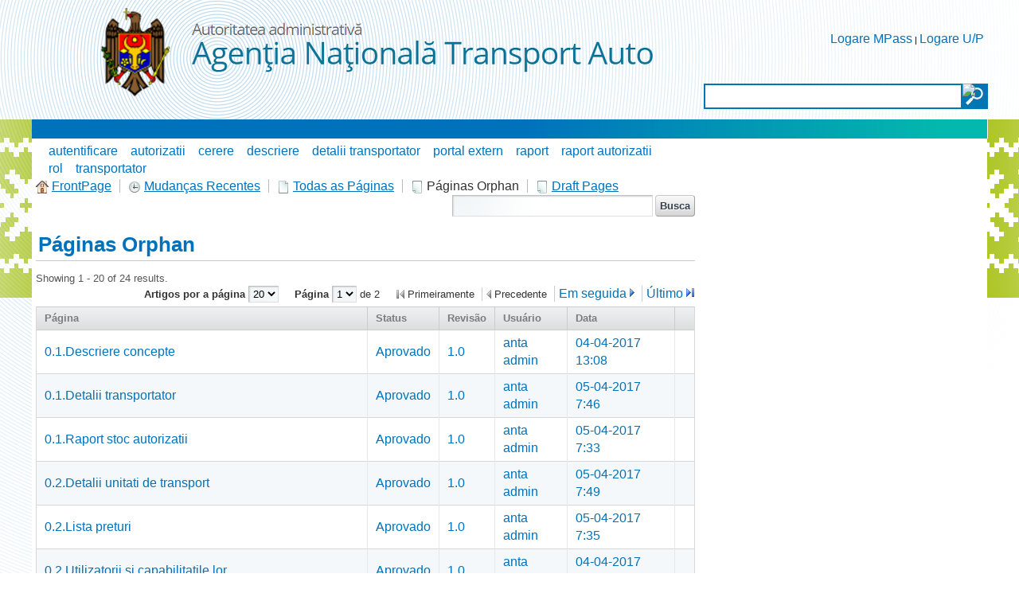

--- FILE ---
content_type: text/html;charset=UTF-8
request_url: https://autorizatiiauto.gov.md/pt_PT/wiki/-/wiki/Main/orphan_pages;jsessionid=DBB687C077A78925AC04D00D065E6BDD.liferay1
body_size: 11592
content:


















































		<!DOCTYPE html>







	
	




















		














	
	
		
	
	
	
	
	
	
		
		
		
	
	
		
	
	
	
	
	

	
	
	

	
	
	

	
	
	
	
	


































<html class="ltr" dir="ltr" lang="pt-PT">

<head>
	<title>Wiki - ANTA</title>
	<script src="/static/jquery.min.js" type="text/javascript"></script>	

	


















































<meta content="text/html; charset=UTF-8" http-equiv="content-type" />
































































	

	

	

	

	

	



<link href="https://autorizatiiauto.gov.md/ANTA-theme/images/favicon.ico" rel="Shortcut Icon" />





	<link href="https&#x3a;&#x2f;&#x2f;autorizatiiauto&#x2e;gov&#x2e;md&#x2f;wiki&#x2f;-&#x2f;wiki&#x2f;Main&#x2f;orphan_pages&#x3b;jsessionid&#x3d;DBB687C077A78925AC04D00D065E6BDD&#x2e;liferay1" rel="canonical" />

	

	





<link href="&#x2f;html&#x2f;css&#x2f;main&#x2e;css&#x3f;browserId&#x3d;other&#x26;themeId&#x3d;ANTA_WAR_ANTAtheme&#x26;minifierType&#x3d;css&#x26;languageId&#x3d;pt_PT&#x26;b&#x3d;6102&#x26;t&#x3d;1376376222000" rel="stylesheet" type="text/css" />









	

				<link href="https://autorizatiiauto.gov.md/html/portlet/wiki/css/main.css?browserId=other&amp;themeId=ANTA_WAR_ANTAtheme&amp;minifierType=css&amp;languageId=pt_PT&amp;b=6102&amp;t=1767546133000" rel="stylesheet" type="text/css" />

	







<script type="text/javascript">
	// <![CDATA[
		var Liferay = {
			Browser: {
				acceptsGzip: function() {
					return true;
				},
				getMajorVersion: function() {
					return 131.0;
				},
				getRevision: function() {
					return "537.36";
				},
				getVersion: function() {
					return "131.0.0.0";
				},
				isAir: function() {
					return false;
				},
				isChrome: function() {
					return true;
				},
				isFirefox: function() {
					return false;
				},
				isGecko: function() {
					return true;
				},
				isIe: function() {
					return false;
				},
				isIphone: function() {
					return false;
				},
				isLinux: function() {
					return false;
				},
				isMac: function() {
					return true;
				},
				isMobile: function() {
					return false;
				},
				isMozilla: function() {
					return false;
				},
				isOpera: function() {
					return false;
				},
				isRtf: function() {
					return true;
				},
				isSafari: function() {
					return true;
				},
				isSun: function() {
					return false;
				},
				isWap: function() {
					return false;
				},
				isWapXhtml: function() {
					return false;
				},
				isWebKit: function() {
					return true;
				},
				isWindows: function() {
					return false;
				},
				isWml: function() {
					return false;
				}
			},

			Data: {
				isCustomizationView: function() {
					return false;
				},

				notices: [
					null

					

					
				]
			},

			ThemeDisplay: {
				getCDNDynamicResourcesHost: function() {
					return "";
				},
				getCDNBaseURL: function() {
					return "https://autorizatiiauto.gov.md";
				},
				getCDNHost: function() {
					return "";
				},
				getCompanyId: function() {
					return "79264";
				},
				getCompanyGroupId: function() {
					return "79300";
				},
				getUserId: function() {
					return "79267";
				},

				

				getDoAsUserIdEncoded: function() {
					return "";
				},
				getPlid: function() {
					return "169302";
				},

				
					getLayoutId: function() {
						return "25";
					},
					getLayoutURL: function() {
						return "https://autorizatiiauto.gov.md/pt_PT/wiki";
					},
					isPrivateLayout: function() {
						return "false";
					},
					getParentLayoutId: function() {
						return "0";
					},
					isVirtualLayout: function() {
						return false;
					},
				

				getScopeGroupId: function() {
					return "79289";
				},
				getScopeGroupIdOrLiveGroupId: function() {
					return "79289";
				},
				getParentGroupId: function() {
					return "79289";
				},
				isImpersonated: function() {
					return false;
				},
				isSignedIn: function() {
					return false;
				},
				getDefaultLanguageId: function() {
					return "en_US";
				},
				getLanguageId: function() {
					return "pt_PT";
				},
				isAddSessionIdToURL: function() {
					return true;
				},
				isFreeformLayout: function() {
					return false;
				},
				isStateExclusive: function() {
					return false;
				},
				isStateMaximized: function() {
					return false;
				},
				isStatePopUp: function() {
					return false;
				},
				getPathContext: function() {
					return "";
				},
				getPathImage: function() {
					return "/image";
				},
				getPathJavaScript: function() {
					return "/html/js";
				},
				getPathMain: function() {
					return "/pt_PT/c";
				},
				getPathThemeImages: function() {
					return "https://autorizatiiauto.gov.md/ANTA-theme/images";
				},
				getPathThemeRoot: function() {
					return "/ANTA-theme";
				},
				getURLControlPanel: function() {
					return "/pt_PT/group/control_panel;jsessionid=82956C57B055332F03CE0D0DE3BD458E.liferay1?doAsGroupId=79289&refererPlid=169302";
				},
				getURLHome: function() {
					return "https\x3a\x2f\x2fautorizatiiauto\x2egov\x2emd\x2fweb\x2fguest";
				},
				getSessionId: function() {
					
						
							return "82956C57B055332F03CE0D0DE3BD458E.liferay1";
						
						
					
				},
				getPortletSetupShowBordersDefault: function() {
					return false;
				}
			},

			PropsValues: {
				NTLM_AUTH_ENABLED: false
			}
		};

		var themeDisplay = Liferay.ThemeDisplay;

		

		Liferay.AUI = {
			getAvailableLangPath: function() {
				return 'available_languages.jsp?browserId=other&themeId=ANTA_WAR_ANTAtheme&colorSchemeId=01&minifierType=js&languageId=pt_PT&b=6102&t=1376642994000';
			},
			getBaseURL: function() {
				return 'https://autorizatiiauto.gov.md/html/js/aui/';
			},
			getCombine: function() {
				return true;
			},
			getComboPath: function() {
				return '/combo/?browserId=other&minifierType=&languageId=pt_PT&b=6102&t=1376642994000&p=/html/js&';
			},
			getFilter: function() {
				
					
						return {
							replaceStr: function(match, fragment, string) {
								return fragment + 'm=' + (match.split('/html/js')[1] || '');
							},
							searchExp: '(\\?|&)/([^&]+)'
						};
					
					
					
				
			},
			getJavaScriptRootPath: function() {
				return '/html/js';
			},
			getLangPath: function() {
				return 'aui_lang.jsp?browserId=other&themeId=ANTA_WAR_ANTAtheme&colorSchemeId=01&minifierType=js&languageId=pt_PT&b=6102&t=1376642994000';
			},
			getRootPath: function() {
				return '/html/js/aui/';
			}
		};

		window.YUI_config = {
			base: Liferay.AUI.getBaseURL(),
			comboBase: Liferay.AUI.getComboPath(),
			fetchCSS: true,
			filter: Liferay.AUI.getFilter(),
			root: Liferay.AUI.getRootPath(),
			useBrowserConsole: false
		};

		Liferay.authToken = 's1wtFgGN';

		

		Liferay.currentURL = '\x2fpt_PT\x2fwiki\x2f-\x2fwiki\x2fMain\x2forphan_pages\x3bjsessionid\x3dDBB687C077A78925AC04D00D065E6BDD\x2eliferay1';
		Liferay.currentURLEncoded = '%2Fpt_PT%2Fwiki%2F-%2Fwiki%2FMain%2Forphan_pages%3Bjsessionid%3DDBB687C077A78925AC04D00D065E6BDD.liferay1';
	// ]]>
</script>


	
		
			
				<script src="/html/js/barebone.jsp?browserId=other&amp;themeId=ANTA_WAR_ANTAtheme&amp;colorSchemeId=01&amp;minifierType=js&amp;minifierBundleId=javascript.barebone.files&amp;languageId=pt_PT&amp;b=6102&amp;t=1376642994000" type="text/javascript"></script>
			
			
		
	
	




<script type="text/javascript">
	// <![CDATA[
		

			

			
				Liferay.Portlet.list = ['141_INSTANCE_7G50GkLo4aHX','122_INSTANCE_vH99z8SHUYuR','36'];
			
		

		

		
	// ]]>
</script>














	











<link class="lfr-css-file" href="https&#x3a;&#x2f;&#x2f;autorizatiiauto&#x2e;gov&#x2e;md&#x2f;ANTA-theme&#x2f;css&#x2f;main&#x2e;css&#x3f;browserId&#x3d;other&#x26;themeId&#x3d;ANTA_WAR_ANTAtheme&#x26;minifierType&#x3d;css&#x26;languageId&#x3d;pt_PT&#x26;b&#x3d;6102&#x26;t&#x3d;1540536474000" rel="stylesheet" type="text/css" />




	<style type="text/css">
		.site-breadcrumbs {
 display:none!important;
}
.custom-logo {
    min-height:150px;
}
#layout-column_column-2:first-child {
   margin-top:15px;
}

/*submeniu*/
.nav-menu ul li ul li a {
  font-size: 12pt;
}
.nav-menu ul li ul li {
  line-height: 1.6!important
}


#content, #footer {
    width: 1200px;
    min-width: 1200px;
    max-width: 1200px;
}

iframe.rs-iframe-container {
    min-height: 400px;
}

#banner {
    max-width: 1201px;
    min-width: 1201px;
    width: 1201px;
}
	</style>





	<style type="text/css">

		

			

		

			

		

			

		

	</style>



</head>

<body class=" yui3-skin-sam controls-visible guest-site signed-out public-page site">

<a href="#main-content" id="skip-to-content">Skip to Content</a>





































































































<div class="GreenBG"></div>
<div id="wrapper">
	<header id="banner" role="banner">
		<div id="searchContainer">
			<input type="text" value="" title="Search Text" name="" id="searchInput" />
			<input type="image" alt="search" border="0" align="absmiddle" title="Start Search" id="searchButton">
		</div>
		<div id="heading">
			<h1 class="site-title">
				<a class="logo custom-logo" href="https://autorizatiiauto.gov.md/pt_PT/wiki;jsessionid=82956C57B055332F03CE0D0DE3BD458E.liferay1?p_auth=s1wtFgGN&amp;p_p_auth=Xn5oe4Eh&amp;p_p_id=49&amp;p_p_lifecycle=1&amp;p_p_state=normal&amp;p_p_mode=view&amp;_49_struts_action=%2Fmy_sites%2Fview&amp;_49_groupId=79289&amp;_49_privateLayout=false" title="Vá a ANTA">
					<img alt="ANTA" height="128" src="/image/layout_set_logo?img_id=83410&amp;t=1768586577911" width="708" />
				</a>

							</h1>

			<h2 class="page-title">
				<span>Wiki</span>
			</h2>
		</div>

					<!--<a href="/pt_PT/c/portal/login?p_l_id=169302" id="sign-in" rel="nofollow">Sinal Dentro</a>-->
<div id="sign-in" style="background:none">
<a href="/pt_PT/c/portal/login?p_l_id=169302" id="" rel="nofollow">Logare MPass</a> | 
<a href="/signin" id="" rel="nofollow">Logare U/P</a>
</div>

		
					<nav class="sort-pages modify-pages" id="navigation">
	<h1>
		<span>Navegação</span>
	</h1>

	<ul>
									<li>
							<a href="https&#x3a;&#x2f;&#x2f;autorizatiiauto&#x2e;gov&#x2e;md&#x2f;pt_PT&#x2f;acasa&#x3b;jsessionid&#x3d;82956C57B055332F03CE0D0DE3BD458E&#x2e;liferay1" ><span>






















































 Acasa</span></a>

							</li>
									<li>
							<a href="https&#x3a;&#x2f;&#x2f;autorizatiiauto&#x2e;gov&#x2e;md&#x2f;pt_PT&#x2f;descriere-serviciu&#x3b;jsessionid&#x3d;82956C57B055332F03CE0D0DE3BD458E&#x2e;liferay1" ><span>






















































 Descriere serviciu</span></a>

							</li>
									<li>
							<a href="https&#x3a;&#x2f;&#x2f;autorizatiiauto&#x2e;gov&#x2e;md&#x2f;pt_PT&#x2f;legaturi-utile&#x3b;jsessionid&#x3d;82956C57B055332F03CE0D0DE3BD458E&#x2e;liferay1" ><span>






















































 Legaturi utile</span></a>

							</li>
									<li>
							<a href="https&#x3a;&#x2f;&#x2f;mpay&#x2e;gov&#x2e;md&#x2f;Order&#x2f;Search&#x2f;ANT01" ><span>






















































 Plata in avans</span></a>

							</li>
									<li aria-selected="true" class="selected">
							<a href="https&#x3a;&#x2f;&#x2f;autorizatiiauto&#x2e;gov&#x2e;md&#x2f;pt_PT&#x2f;wiki&#x3b;jsessionid&#x3d;82956C57B055332F03CE0D0DE3BD458E&#x2e;liferay1" ><span>






















































 Wiki</span></a>

							</li>
			</ul>
</nav>			</header>
	
	<div id="contentCont">
		<div id="content">
			<div id="contentHeader">				
				<div id="contentHeaderRight">
				</div>
			</div>
			<div id="layoutCont">
									







































































































	
		


























































	

	<div class="portlet-boundary portlet-boundary_103_  portlet-static portlet-static-end portlet-borderless  " id="p_p_id_103_" >
		<span id="p_103"></span>

		<div class="portlet-body">



	
	
	
	

		

	





			
		</div>
	</div>





	

<div class="columns-2" id="main-content" role="main">
			<div class="portlet-layout">
			<div class="aui-w70 portlet-column portlet-column-first" id="column-1">
				<div class="portlet-dropzone portlet-column-content portlet-column-content-first" id="layout-column_column-1">





















































	
		


























































	

	<div class="portlet-boundary portlet-boundary_141_  portlet-static portlet-static-end portlet-borderless portlet-asset-tags-navigation " id="p_p_id_141_INSTANCE_7G50GkLo4aHX_" >
		<span id="p_141_INSTANCE_7G50GkLo4aHX"></span>

		<div class="portlet-body">



	
	
	
	

		

















































	
	
	
	
	

		

		
			
			

				

				<div class="portlet-borderless-container" style="">
					

					


	<div class="portlet-body">



	
		
			
			
				
					

























































































































	

				

				
					
					
						


	
	
		

























































































































	
		<ul class="tag-items tag-list"><li class="tag-popularity-2"><span><a href="https://autorizatiiauto.gov.md/pt_PT/wiki;jsessionid=82956C57B055332F03CE0D0DE3BD458E.liferay1?p_p_id=141_INSTANCE_7G50GkLo4aHX&amp;p_p_lifecycle=0&amp;p_p_state=normal&amp;p_p_mode=view&amp;p_p_col_id=column-1&amp;p_p_col_count=3&amp;p_r_p_564233524_resetCur=true&amp;p_r_p_564233524_tag=autentificare">autentificare</a></span></li><li class="tag-popularity-2"><span><a href="https://autorizatiiauto.gov.md/pt_PT/wiki;jsessionid=82956C57B055332F03CE0D0DE3BD458E.liferay1?p_p_id=141_INSTANCE_7G50GkLo4aHX&amp;p_p_lifecycle=0&amp;p_p_state=normal&amp;p_p_mode=view&amp;p_p_col_id=column-1&amp;p_p_col_count=3&amp;p_r_p_564233524_resetCur=true&amp;p_r_p_564233524_tag=autorizatii">autorizatii</a></span></li><li class="tag-popularity-5"><span><a href="https://autorizatiiauto.gov.md/pt_PT/wiki;jsessionid=82956C57B055332F03CE0D0DE3BD458E.liferay1?p_p_id=141_INSTANCE_7G50GkLo4aHX&amp;p_p_lifecycle=0&amp;p_p_state=normal&amp;p_p_mode=view&amp;p_p_col_id=column-1&amp;p_p_col_count=3&amp;p_r_p_564233524_resetCur=true&amp;p_r_p_564233524_tag=cerere">cerere</a></span></li><li class="tag-popularity-2"><span><a href="https://autorizatiiauto.gov.md/pt_PT/wiki;jsessionid=82956C57B055332F03CE0D0DE3BD458E.liferay1?p_p_id=141_INSTANCE_7G50GkLo4aHX&amp;p_p_lifecycle=0&amp;p_p_state=normal&amp;p_p_mode=view&amp;p_p_col_id=column-1&amp;p_p_col_count=3&amp;p_r_p_564233524_resetCur=true&amp;p_r_p_564233524_tag=descriere">descriere</a></span></li><li class="tag-popularity-2"><span><a href="https://autorizatiiauto.gov.md/pt_PT/wiki;jsessionid=82956C57B055332F03CE0D0DE3BD458E.liferay1?p_p_id=141_INSTANCE_7G50GkLo4aHX&amp;p_p_lifecycle=0&amp;p_p_state=normal&amp;p_p_mode=view&amp;p_p_col_id=column-1&amp;p_p_col_count=3&amp;p_r_p_564233524_resetCur=true&amp;p_r_p_564233524_tag=detalii+transportator">detalii transportator</a></span></li><li class="tag-popularity-2"><span><a href="https://autorizatiiauto.gov.md/pt_PT/wiki;jsessionid=82956C57B055332F03CE0D0DE3BD458E.liferay1?p_p_id=141_INSTANCE_7G50GkLo4aHX&amp;p_p_lifecycle=0&amp;p_p_state=normal&amp;p_p_mode=view&amp;p_p_col_id=column-1&amp;p_p_col_count=3&amp;p_r_p_564233524_resetCur=true&amp;p_r_p_564233524_tag=portal+extern">portal extern</a></span></li><li class="tag-popularity-3"><span><a href="https://autorizatiiauto.gov.md/pt_PT/wiki;jsessionid=82956C57B055332F03CE0D0DE3BD458E.liferay1?p_p_id=141_INSTANCE_7G50GkLo4aHX&amp;p_p_lifecycle=0&amp;p_p_state=normal&amp;p_p_mode=view&amp;p_p_col_id=column-1&amp;p_p_col_count=3&amp;p_r_p_564233524_resetCur=true&amp;p_r_p_564233524_tag=raport">raport</a></span></li><li class="tag-popularity-2"><span><a href="https://autorizatiiauto.gov.md/pt_PT/wiki;jsessionid=82956C57B055332F03CE0D0DE3BD458E.liferay1?p_p_id=141_INSTANCE_7G50GkLo4aHX&amp;p_p_lifecycle=0&amp;p_p_state=normal&amp;p_p_mode=view&amp;p_p_col_id=column-1&amp;p_p_col_count=3&amp;p_r_p_564233524_resetCur=true&amp;p_r_p_564233524_tag=raport++autorizatii">raport  autorizatii</a></span></li><li class="tag-popularity-2"><span><a href="https://autorizatiiauto.gov.md/pt_PT/wiki;jsessionid=82956C57B055332F03CE0D0DE3BD458E.liferay1?p_p_id=141_INSTANCE_7G50GkLo4aHX&amp;p_p_lifecycle=0&amp;p_p_state=normal&amp;p_p_mode=view&amp;p_p_col_id=column-1&amp;p_p_col_count=3&amp;p_r_p_564233524_resetCur=true&amp;p_r_p_564233524_tag=rol">rol</a></span></li><li class="tag-popularity-4"><span><a href="https://autorizatiiauto.gov.md/pt_PT/wiki;jsessionid=82956C57B055332F03CE0D0DE3BD458E.liferay1?p_p_id=141_INSTANCE_7G50GkLo4aHX&amp;p_p_lifecycle=0&amp;p_p_state=normal&amp;p_p_mode=view&amp;p_p_col_id=column-1&amp;p_p_col_count=3&amp;p_r_p_564233524_resetCur=true&amp;p_r_p_564233524_tag=transportator">transportator</a></span></li></ul><br style="clear: both;" />
	




	

					
				
			
			
		
	
	



	</div>

				</div>

				
			
		
	


	





			
		</div>
	</div>





	
	






















































	
		
	
	






















































	
		


























































	

	<div class="portlet-boundary portlet-boundary_36_  portlet-static portlet-static-end portlet-borderless portlet-wiki " id="p_p_id_36_" >
		<span id="p_36"></span>

		<div class="portlet-body">



	
	
	
	

		

















































	
	
	
	
	

		

		
			
			

				

				<div class="portlet-borderless-container" style="">
					

					


	<div class="portlet-body">



	
		
			
			
				
					

























































































































	

				

				
					
					
						


	
	
		






























































































































	<div class="top-links-container">
		

		<div class="top-links">
			<ul class="top-links-navigation">
				<li class="top-link first">

					

					































































	
	
	
		<span  >
			
				
					<a class="taglib-icon" href="https://autorizatiiauto.gov.md/pt_PT/wiki/-/wiki/Main/FrontPage;jsessionid=82956C57B055332F03CE0D0DE3BD458E.liferay1" id="_36_rjus" >
						
	
		
			
				<img class="icon aui-icon-home" src="https://autorizatiiauto.gov.md/ANTA-theme/images/spacer.png"  alt="" style="background-image: url('https://autorizatiiauto.gov.md/ANTA-theme/images/aui/icon_sprite.png'); height: 16px; width: 16px;" />
			
			
		
	

	
		
		
		
			
				<span class="taglib-text">FrontPage</span>
			
		
	

					</a>
				
				
			
		</span>
	





	

				</li>

				<li class="top-link">

					

					































































	
	
	
		<span  >
			
				
					<a class="taglib-icon" href="https://autorizatiiauto.gov.md/pt_PT/wiki/-/wiki/Main/recent_changes;jsessionid=82956C57B055332F03CE0D0DE3BD458E.liferay1" id="_36_ctvk" >
						
	
		
			
				<img class="icon aui-icon-clock" src="https://autorizatiiauto.gov.md/ANTA-theme/images/spacer.png"  alt="" style="background-image: url('https://autorizatiiauto.gov.md/ANTA-theme/images/aui/icon_sprite.png'); height: 16px; width: 16px;" />
			
			
		
	

	
		
		
		
			
				<span class="taglib-text">Mudanças Recentes</span>
			
		
	

					</a>
				
				
			
		</span>
	





	

				</li>

				<li class="top-link">

					

					































































	
	
	
		<span  >
			
				
					<a class="taglib-icon" href="https://autorizatiiauto.gov.md/pt_PT/wiki/-/wiki/Main/all_pages;jsessionid=82956C57B055332F03CE0D0DE3BD458E.liferay1" id="_36_suxb" >
						
	
		
			
				<img class="icon aui-icon-document" src="https://autorizatiiauto.gov.md/ANTA-theme/images/spacer.png"  alt="" style="background-image: url('https://autorizatiiauto.gov.md/ANTA-theme/images/aui/icon_sprite.png'); height: 16px; width: 16px;" />
			
			
		
	

	
		
		
		
			
				<span class="taglib-text">Todas as Páginas</span>
			
		
	

					</a>
				
				
			
		</span>
	





	

				</li>

				<li class="top-link">

					

					































































	
	
	
		<span  >
			
				
				
					
	
		
			
			
				<img class="icon aui-icon-document-b" id="gezi" src="https://autorizatiiauto.gov.md/ANTA-theme/images/spacer.png"  alt="" style="background-image: url('https://autorizatiiauto.gov.md/ANTA-theme/images/aui/icon_sprite.png'); height: 16px; width: 16px;" />
			
		
	

	
		
		
		
			
				<span class="taglib-text">Páginas Orphan</span>
			
		
	

				
			
		</span>
	





				</li>

				<li class="top-link last">

					

					































































	
	
	
		<span  >
			
				
					<a class="taglib-icon" href="https://autorizatiiauto.gov.md/pt_PT/wiki/-/wiki/Main/draft_pages;jsessionid=82956C57B055332F03CE0D0DE3BD458E.liferay1" id="_36_fmzi" >
						
	
		
			
				<img class="icon aui-icon-document-b" src="https://autorizatiiauto.gov.md/ANTA-theme/images/spacer.png"  alt="" style="background-image: url('https://autorizatiiauto.gov.md/ANTA-theme/images/aui/icon_sprite.png'); height: 16px; width: 16px;" />
			
			
		
	

	
		
		
		
			
				<span class="taglib-text">Draft Pages</span>
			
		
	

					</a>
				
				
			
		</span>
	





	

				</li>
			</ul>

			
				
			

			<div class="page-search">
				










































































<form action="https://autorizatiiauto.gov.md/pt_PT/wiki;jsessionid=82956C57B055332F03CE0D0DE3BD458E.liferay1?p_p_id=36&amp;p_p_lifecycle=0&amp;p_p_state=normal&amp;p_p_mode=view&amp;p_p_col_id=column-1&amp;p_p_col_pos=2&amp;p_p_col_count=3&amp;_36_struts_action=%2Fwiki%2Fsearch" class="aui-form  " id="_36_searchFm" method="get" name="_36_searchFm" >
	<input name="_36_formDate" type="hidden" value="1768730610477" />
					<input name="p_p_id" type="hidden" value="36" /><input name="p_p_lifecycle" type="hidden" value="0" /><input name="p_p_state" type="hidden" value="normal" /><input name="p_p_mode" type="hidden" value="view" /><input name="p_p_col_id" type="hidden" value="column-1" /><input name="p_p_col_pos" type="hidden" value="2" /><input name="p_p_col_count" type="hidden" value="3" /><input name="_36_struts_action" type="hidden" value="&#x2f;wiki&#x2f;search" />
					











































































	
	
	
	
	
	
	

		

		
			
			
				<input class="aui-field-input aui-field-input-text"  id="_36_redirect"  name="_36_redirect"     type="hidden" value="https&#x3a;&#x2f;&#x2f;autorizatiiauto&#x2e;gov&#x2e;md&#x2f;pt_PT&#x2f;wiki&#x2f;-&#x2f;wiki&#x2f;Main&#x2f;orphan_pages&#x3b;jsessionid&#x3d;82956C57B055332F03CE0D0DE3BD458E&#x2e;liferay1"   />
			
		
	





					











































































	
	
	
	
	
	
	

		

		
			
			
				<input class="aui-field-input aui-field-input-text"  id="_36_nodeId"  name="_36_nodeId"     type="hidden" value="143512"   />
			
		
	






					<span class="aui-search-bar">
						









































































	<span class="aui-field aui-field-text aui-field-inline">
		<span class="aui-field-content">
			

			

			<span class="aui-field-element ">



	
	
	
	
	
	
	

		

		
			
			
				<input class="aui-field-input aui-field-input-text"  id="_36_keywords"  name="_36_keywords"    title="Páginas Da Busca" type="text" value=""  size="30"  />
			
		
	



			</span>

			

			
		</span>
	</span>




						








































































<span class="aui-button aui-button-submit">
	<span class="aui-button-content">
		<input class="aui-button-input aui-button-input-submit"    type='submit' value="Busca"    />
	</span>
</span>
					</span>
				










































































</form>


			</div>
		</div>
	</div>

	





























































<div class="taglib-header ">
	

	<h1 class="header-title">
		<span>
			
				
					Páginas Orphan
				
				
			
		</span>
	</h1>
</div>


	





































































































































	
	
	



























































<div class="lfr-search-container ">
	
		<div class="taglib-search-iterator-page-iterator-top">
			














































































































	<div class="taglib-page-iterator" id="_36_ocerSearchContainerPageIteratorTop">



	

<div class="search-results">
	
		
		
		
			Showing 1 - 20 of 24 results.
		
		
	
</div>





	<div class="search-pages">
		
			
				<div class="delta-selector">
					
						
						
							








































































<span class="aui-field aui-field-select aui-field-menu">
	<span class="aui-field-content">
		
			<label class="aui-field-label-inline-label" for="_36_ocerSearchContainerPageIteratorTop_itemsPerPage">
				Artigos por a página

				

				
					<span class="aui-helper-hidden-accessible">(Changing the value of this field will reload the page.)</span>
				
			</label>
		

		

		<span class='aui-field-element '>
			<select class="aui-field-input aui-field-input-select aui-field-input-menu"  id="_36_ocerSearchContainerPageIteratorTop_itemsPerPage"  name="_36_delta"     onchange="_36_deltaupdateDelta(this);" >
				

				

								

									






































































<option     value="5"  >


	5
</option>

								

									






































































<option     value="10"  >


	10
</option>

								

									






































































<option   selected  value="20"  >


	20
</option>

								

									






































































<option     value="30"  >


	30
</option>

								

									






































































<option     value="50"  >


	50
</option>

								

									






































































<option     value="75"  >


	75
</option>

								

							








































































			</select>
		</span>

		

		
	</span>
</span>
						
					
				</div>
			

			<div class="page-selector">
				
					
					

						

						








































































<span class="aui-field aui-field-select aui-field-menu">
	<span class="aui-field-content">
		
			<label class="aui-field-label-inline-label" for="_36_ocerSearchContainerPageIteratorTop_page">
				Página

				

				
					<span class="aui-helper-hidden-accessible">(Changing the value of this field will reload the page.)</span>
				
			</label>
		

		

		<span class='aui-field-element '>
			<select class="aui-field-input aui-field-input-select aui-field-input-menu"  id="_36_ocerSearchContainerPageIteratorTop_page"  name="_36_page"     onchange="_36_curupdateCur(this);" >
				

				

							

								






































































<option   selected  value="1"  >


	1
</option>

							

								






































































<option     value="2"  >


	2
</option>

							

						








































































			</select>
		</span>

		
			<span class="aui-suffix">
				de 2
			</span>
		

		
	</span>
</span>
					
				
			</div>
		

		<div class="page-links">
			
				
					
					
						<span class="first">
					
				

				Primeiramente

				
					
					
						</span>
					
				
			

			
				
				
					<span class="previous">
				
			

			
				Precedente
			

			
				
				
					</span>
				
			

			
				
					<a class="next" href="https://autorizatiiauto.gov.md/pt_PT/wiki/-/wiki/Main/orphan_pages;jsessionid=82956C57B055332F03CE0D0DE3BD458E.liferay1?_36_delta=20&amp;_36_keywords=&amp;_36_advancedSearch=false&amp;_36_andOperator=true&amp;_36_orderByCol=&amp;_36_orderByType=&amp;p_r_p_564233524_resetCur=false&amp;cur=2" target="_self">
				
				
			

			
				
					
					
						Em seguida
					
				
			

			
				
					</a>
				
				
			

			
				
					
						<a class="last" href="https://autorizatiiauto.gov.md/pt_PT/wiki/-/wiki/Main/orphan_pages;jsessionid=82956C57B055332F03CE0D0DE3BD458E.liferay1?_36_delta=20&amp;_36_keywords=&amp;_36_advancedSearch=false&amp;_36_andOperator=true&amp;_36_orderByCol=&amp;_36_orderByType=&amp;p_r_p_564233524_resetCur=false&amp;cur=2" target="_self">
					
					
				

				Último

				
					
						</a>
					
					
				
			
		</div>
	</div>



	</div>



	



		</div>
	

	<div class="results-grid" id="_36_ocerSearchContainerSearchContainer">
		<table class="taglib-search-iterator">

		
			<tr class="portlet-section-header results-header">

			

				<th class="col-1 col-page first" id="_36_ocerSearchContainer_col-page"

					

					
				>

					

						

						
							
							
								Página
							
						

					
				</th>

			

				<th class="col-2 col-status " id="_36_ocerSearchContainer_col-status"

					

					
				>

					

						

						
							
							
								Status
							
						

					
				</th>

			

				<th class="col-3 col-revision " id="_36_ocerSearchContainer_col-revision"

					

					
				>

					

						

						
							
							
								Revisão
							
						

					
				</th>

			

				<th class="col-4 col-user " id="_36_ocerSearchContainer_col-user"

					

					
				>

					

						

						
							
							
								Usuário
							
						

					
				</th>

			

				<th class="col-5 col-date " id="_36_ocerSearchContainer_col-date"

					

					
				>

					

						

						
							
							
								Data
							
						

					
				</th>

			

				<th class="col-6 col-6 last" id="_36_ocerSearchContainer_col-6"

					

					
				>

					

						

						
							
								&nbsp;
							
							
						

					
				</th>

			

			</tr>
			<tr class="lfr-template portlet-section-body results-row">

				

					<td></td>

				

					<td></td>

				

					<td></td>

				

					<td></td>

				

					<td></td>

				

					<td></td>

				

			</tr>
		

		

		

			<tr class="portlet-section-body results-row" >

			

				<td class="align-left col-1 col-page  first valign-middle" colspan="1"
					
						headers="_36_ocerSearchContainer_col-page"
					

					id="_36_ocerSearchContainer_col-page_row-1"
				>

					<a href="https://autorizatiiauto.gov.md/pt_PT/wiki/-/wiki/Main/0.1.Descriere+concepte;jsessionid=82956C57B055332F03CE0D0DE3BD458E.liferay1?_36_redirect=https%3A%2F%2Fautorizatiiauto.gov.md%2Fpt_PT%2Fwiki%2F-%2Fwiki%2FMain%2Forphan_pages%3Bjsessionid%3D82956C57B055332F03CE0D0DE3BD458E.liferay1">0.1.Descriere concepte</a>

				</td>

			

				<td class="align-left col-2 col-status  valign-middle" colspan="1"
					
						headers="_36_ocerSearchContainer_col-status"
					

					id="_36_ocerSearchContainer_col-status_row-1"
				>

					<a href="https://autorizatiiauto.gov.md/pt_PT/wiki/-/wiki/Main/0.1.Descriere+concepte;jsessionid=82956C57B055332F03CE0D0DE3BD458E.liferay1?_36_redirect=https%3A%2F%2Fautorizatiiauto.gov.md%2Fpt_PT%2Fwiki%2F-%2Fwiki%2FMain%2Forphan_pages%3Bjsessionid%3D82956C57B055332F03CE0D0DE3BD458E.liferay1">Aprovado</a>

				</td>

			

				<td class="align-left col-3 col-revision  valign-middle" colspan="1"
					
						headers="_36_ocerSearchContainer_col-revision"
					

					id="_36_ocerSearchContainer_col-revision_row-1"
				>

					<a href="https://autorizatiiauto.gov.md/pt_PT/wiki/-/wiki/Main/0.1.Descriere+concepte;jsessionid=82956C57B055332F03CE0D0DE3BD458E.liferay1?_36_redirect=https%3A%2F%2Fautorizatiiauto.gov.md%2Fpt_PT%2Fwiki%2F-%2Fwiki%2FMain%2Forphan_pages%3Bjsessionid%3D82956C57B055332F03CE0D0DE3BD458E.liferay1">1.0</a>

				</td>

			

				<td class="align-left col-4 col-user  valign-middle" colspan="1"
					
						headers="_36_ocerSearchContainer_col-user"
					

					id="_36_ocerSearchContainer_col-user_row-1"
				>

					<a href="https://autorizatiiauto.gov.md/pt_PT/wiki/-/wiki/Main/0.1.Descriere+concepte;jsessionid=82956C57B055332F03CE0D0DE3BD458E.liferay1?_36_redirect=https%3A%2F%2Fautorizatiiauto.gov.md%2Fpt_PT%2Fwiki%2F-%2Fwiki%2FMain%2Forphan_pages%3Bjsessionid%3D82956C57B055332F03CE0D0DE3BD458E.liferay1">anta admin</a>

				</td>

			

				<td class="align-left col-5 col-date  valign-middle" colspan="1"
					
						headers="_36_ocerSearchContainer_col-date"
					

					id="_36_ocerSearchContainer_col-date_row-1"
				>

					<a href="https://autorizatiiauto.gov.md/pt_PT/wiki/-/wiki/Main/0.1.Descriere+concepte;jsessionid=82956C57B055332F03CE0D0DE3BD458E.liferay1?_36_redirect=https%3A%2F%2Fautorizatiiauto.gov.md%2Fpt_PT%2Fwiki%2F-%2Fwiki%2FMain%2Forphan_pages%3Bjsessionid%3D82956C57B055332F03CE0D0DE3BD458E.liferay1">04-04-2017 13:08</a>

				</td>

			

				<td class="align-right col-6 col-6  last valign-middle" colspan="1"
					
						headers="_36_ocerSearchContainer_col-6"
					

					id="_36_ocerSearchContainer_col-6_row-1"
				>

					































































	

	

	

	

	

	


				</td>

			

			</tr>

		

			<tr class="portlet-section-alternate results-row alt" >

			

				<td class="align-left col-1 col-page  first valign-middle" colspan="1"
					
						headers="_36_ocerSearchContainer_col-page"
					

					id="_36_ocerSearchContainer_col-page_row-2"
				>

					<a href="https://autorizatiiauto.gov.md/pt_PT/wiki/-/wiki/Main/0.1.Detalii+transportator;jsessionid=82956C57B055332F03CE0D0DE3BD458E.liferay1?_36_redirect=https%3A%2F%2Fautorizatiiauto.gov.md%2Fpt_PT%2Fwiki%2F-%2Fwiki%2FMain%2Forphan_pages%3Bjsessionid%3D82956C57B055332F03CE0D0DE3BD458E.liferay1">0.1.Detalii transportator</a>

				</td>

			

				<td class="align-left col-2 col-status  valign-middle" colspan="1"
					
						headers="_36_ocerSearchContainer_col-status"
					

					id="_36_ocerSearchContainer_col-status_row-2"
				>

					<a href="https://autorizatiiauto.gov.md/pt_PT/wiki/-/wiki/Main/0.1.Detalii+transportator;jsessionid=82956C57B055332F03CE0D0DE3BD458E.liferay1?_36_redirect=https%3A%2F%2Fautorizatiiauto.gov.md%2Fpt_PT%2Fwiki%2F-%2Fwiki%2FMain%2Forphan_pages%3Bjsessionid%3D82956C57B055332F03CE0D0DE3BD458E.liferay1">Aprovado</a>

				</td>

			

				<td class="align-left col-3 col-revision  valign-middle" colspan="1"
					
						headers="_36_ocerSearchContainer_col-revision"
					

					id="_36_ocerSearchContainer_col-revision_row-2"
				>

					<a href="https://autorizatiiauto.gov.md/pt_PT/wiki/-/wiki/Main/0.1.Detalii+transportator;jsessionid=82956C57B055332F03CE0D0DE3BD458E.liferay1?_36_redirect=https%3A%2F%2Fautorizatiiauto.gov.md%2Fpt_PT%2Fwiki%2F-%2Fwiki%2FMain%2Forphan_pages%3Bjsessionid%3D82956C57B055332F03CE0D0DE3BD458E.liferay1">1.0</a>

				</td>

			

				<td class="align-left col-4 col-user  valign-middle" colspan="1"
					
						headers="_36_ocerSearchContainer_col-user"
					

					id="_36_ocerSearchContainer_col-user_row-2"
				>

					<a href="https://autorizatiiauto.gov.md/pt_PT/wiki/-/wiki/Main/0.1.Detalii+transportator;jsessionid=82956C57B055332F03CE0D0DE3BD458E.liferay1?_36_redirect=https%3A%2F%2Fautorizatiiauto.gov.md%2Fpt_PT%2Fwiki%2F-%2Fwiki%2FMain%2Forphan_pages%3Bjsessionid%3D82956C57B055332F03CE0D0DE3BD458E.liferay1">anta admin</a>

				</td>

			

				<td class="align-left col-5 col-date  valign-middle" colspan="1"
					
						headers="_36_ocerSearchContainer_col-date"
					

					id="_36_ocerSearchContainer_col-date_row-2"
				>

					<a href="https://autorizatiiauto.gov.md/pt_PT/wiki/-/wiki/Main/0.1.Detalii+transportator;jsessionid=82956C57B055332F03CE0D0DE3BD458E.liferay1?_36_redirect=https%3A%2F%2Fautorizatiiauto.gov.md%2Fpt_PT%2Fwiki%2F-%2Fwiki%2FMain%2Forphan_pages%3Bjsessionid%3D82956C57B055332F03CE0D0DE3BD458E.liferay1">05-04-2017 7:46</a>

				</td>

			

				<td class="align-right col-6 col-6  last valign-middle" colspan="1"
					
						headers="_36_ocerSearchContainer_col-6"
					

					id="_36_ocerSearchContainer_col-6_row-2"
				>

					































































	

	

	

	

	

	


				</td>

			

			</tr>

		

			<tr class="portlet-section-body results-row" >

			

				<td class="align-left col-1 col-page  first valign-middle" colspan="1"
					
						headers="_36_ocerSearchContainer_col-page"
					

					id="_36_ocerSearchContainer_col-page_row-3"
				>

					<a href="https://autorizatiiauto.gov.md/pt_PT/wiki/-/wiki/Main/0.1.Raport+stoc+autorizatii;jsessionid=82956C57B055332F03CE0D0DE3BD458E.liferay1?_36_redirect=https%3A%2F%2Fautorizatiiauto.gov.md%2Fpt_PT%2Fwiki%2F-%2Fwiki%2FMain%2Forphan_pages%3Bjsessionid%3D82956C57B055332F03CE0D0DE3BD458E.liferay1">0.1.Raport stoc autorizatii</a>

				</td>

			

				<td class="align-left col-2 col-status  valign-middle" colspan="1"
					
						headers="_36_ocerSearchContainer_col-status"
					

					id="_36_ocerSearchContainer_col-status_row-3"
				>

					<a href="https://autorizatiiauto.gov.md/pt_PT/wiki/-/wiki/Main/0.1.Raport+stoc+autorizatii;jsessionid=82956C57B055332F03CE0D0DE3BD458E.liferay1?_36_redirect=https%3A%2F%2Fautorizatiiauto.gov.md%2Fpt_PT%2Fwiki%2F-%2Fwiki%2FMain%2Forphan_pages%3Bjsessionid%3D82956C57B055332F03CE0D0DE3BD458E.liferay1">Aprovado</a>

				</td>

			

				<td class="align-left col-3 col-revision  valign-middle" colspan="1"
					
						headers="_36_ocerSearchContainer_col-revision"
					

					id="_36_ocerSearchContainer_col-revision_row-3"
				>

					<a href="https://autorizatiiauto.gov.md/pt_PT/wiki/-/wiki/Main/0.1.Raport+stoc+autorizatii;jsessionid=82956C57B055332F03CE0D0DE3BD458E.liferay1?_36_redirect=https%3A%2F%2Fautorizatiiauto.gov.md%2Fpt_PT%2Fwiki%2F-%2Fwiki%2FMain%2Forphan_pages%3Bjsessionid%3D82956C57B055332F03CE0D0DE3BD458E.liferay1">1.0</a>

				</td>

			

				<td class="align-left col-4 col-user  valign-middle" colspan="1"
					
						headers="_36_ocerSearchContainer_col-user"
					

					id="_36_ocerSearchContainer_col-user_row-3"
				>

					<a href="https://autorizatiiauto.gov.md/pt_PT/wiki/-/wiki/Main/0.1.Raport+stoc+autorizatii;jsessionid=82956C57B055332F03CE0D0DE3BD458E.liferay1?_36_redirect=https%3A%2F%2Fautorizatiiauto.gov.md%2Fpt_PT%2Fwiki%2F-%2Fwiki%2FMain%2Forphan_pages%3Bjsessionid%3D82956C57B055332F03CE0D0DE3BD458E.liferay1">anta admin</a>

				</td>

			

				<td class="align-left col-5 col-date  valign-middle" colspan="1"
					
						headers="_36_ocerSearchContainer_col-date"
					

					id="_36_ocerSearchContainer_col-date_row-3"
				>

					<a href="https://autorizatiiauto.gov.md/pt_PT/wiki/-/wiki/Main/0.1.Raport+stoc+autorizatii;jsessionid=82956C57B055332F03CE0D0DE3BD458E.liferay1?_36_redirect=https%3A%2F%2Fautorizatiiauto.gov.md%2Fpt_PT%2Fwiki%2F-%2Fwiki%2FMain%2Forphan_pages%3Bjsessionid%3D82956C57B055332F03CE0D0DE3BD458E.liferay1">05-04-2017 7:33</a>

				</td>

			

				<td class="align-right col-6 col-6  last valign-middle" colspan="1"
					
						headers="_36_ocerSearchContainer_col-6"
					

					id="_36_ocerSearchContainer_col-6_row-3"
				>

					































































	

	

	

	

	

	


				</td>

			

			</tr>

		

			<tr class="portlet-section-alternate results-row alt" >

			

				<td class="align-left col-1 col-page  first valign-middle" colspan="1"
					
						headers="_36_ocerSearchContainer_col-page"
					

					id="_36_ocerSearchContainer_col-page_row-4"
				>

					<a href="https://autorizatiiauto.gov.md/pt_PT/wiki/-/wiki/Main/0.2.Detalii+unitati+de+transport;jsessionid=82956C57B055332F03CE0D0DE3BD458E.liferay1?_36_redirect=https%3A%2F%2Fautorizatiiauto.gov.md%2Fpt_PT%2Fwiki%2F-%2Fwiki%2FMain%2Forphan_pages%3Bjsessionid%3D82956C57B055332F03CE0D0DE3BD458E.liferay1">0.2.Detalii unitati de transport</a>

				</td>

			

				<td class="align-left col-2 col-status  valign-middle" colspan="1"
					
						headers="_36_ocerSearchContainer_col-status"
					

					id="_36_ocerSearchContainer_col-status_row-4"
				>

					<a href="https://autorizatiiauto.gov.md/pt_PT/wiki/-/wiki/Main/0.2.Detalii+unitati+de+transport;jsessionid=82956C57B055332F03CE0D0DE3BD458E.liferay1?_36_redirect=https%3A%2F%2Fautorizatiiauto.gov.md%2Fpt_PT%2Fwiki%2F-%2Fwiki%2FMain%2Forphan_pages%3Bjsessionid%3D82956C57B055332F03CE0D0DE3BD458E.liferay1">Aprovado</a>

				</td>

			

				<td class="align-left col-3 col-revision  valign-middle" colspan="1"
					
						headers="_36_ocerSearchContainer_col-revision"
					

					id="_36_ocerSearchContainer_col-revision_row-4"
				>

					<a href="https://autorizatiiauto.gov.md/pt_PT/wiki/-/wiki/Main/0.2.Detalii+unitati+de+transport;jsessionid=82956C57B055332F03CE0D0DE3BD458E.liferay1?_36_redirect=https%3A%2F%2Fautorizatiiauto.gov.md%2Fpt_PT%2Fwiki%2F-%2Fwiki%2FMain%2Forphan_pages%3Bjsessionid%3D82956C57B055332F03CE0D0DE3BD458E.liferay1">1.0</a>

				</td>

			

				<td class="align-left col-4 col-user  valign-middle" colspan="1"
					
						headers="_36_ocerSearchContainer_col-user"
					

					id="_36_ocerSearchContainer_col-user_row-4"
				>

					<a href="https://autorizatiiauto.gov.md/pt_PT/wiki/-/wiki/Main/0.2.Detalii+unitati+de+transport;jsessionid=82956C57B055332F03CE0D0DE3BD458E.liferay1?_36_redirect=https%3A%2F%2Fautorizatiiauto.gov.md%2Fpt_PT%2Fwiki%2F-%2Fwiki%2FMain%2Forphan_pages%3Bjsessionid%3D82956C57B055332F03CE0D0DE3BD458E.liferay1">anta admin</a>

				</td>

			

				<td class="align-left col-5 col-date  valign-middle" colspan="1"
					
						headers="_36_ocerSearchContainer_col-date"
					

					id="_36_ocerSearchContainer_col-date_row-4"
				>

					<a href="https://autorizatiiauto.gov.md/pt_PT/wiki/-/wiki/Main/0.2.Detalii+unitati+de+transport;jsessionid=82956C57B055332F03CE0D0DE3BD458E.liferay1?_36_redirect=https%3A%2F%2Fautorizatiiauto.gov.md%2Fpt_PT%2Fwiki%2F-%2Fwiki%2FMain%2Forphan_pages%3Bjsessionid%3D82956C57B055332F03CE0D0DE3BD458E.liferay1">05-04-2017 7:49</a>

				</td>

			

				<td class="align-right col-6 col-6  last valign-middle" colspan="1"
					
						headers="_36_ocerSearchContainer_col-6"
					

					id="_36_ocerSearchContainer_col-6_row-4"
				>

					































































	

	

	

	

	

	


				</td>

			

			</tr>

		

			<tr class="portlet-section-body results-row" >

			

				<td class="align-left col-1 col-page  first valign-middle" colspan="1"
					
						headers="_36_ocerSearchContainer_col-page"
					

					id="_36_ocerSearchContainer_col-page_row-5"
				>

					<a href="https://autorizatiiauto.gov.md/pt_PT/wiki/-/wiki/Main/0.2.Lista+preturi;jsessionid=82956C57B055332F03CE0D0DE3BD458E.liferay1?_36_redirect=https%3A%2F%2Fautorizatiiauto.gov.md%2Fpt_PT%2Fwiki%2F-%2Fwiki%2FMain%2Forphan_pages%3Bjsessionid%3D82956C57B055332F03CE0D0DE3BD458E.liferay1">0.2.Lista preturi</a>

				</td>

			

				<td class="align-left col-2 col-status  valign-middle" colspan="1"
					
						headers="_36_ocerSearchContainer_col-status"
					

					id="_36_ocerSearchContainer_col-status_row-5"
				>

					<a href="https://autorizatiiauto.gov.md/pt_PT/wiki/-/wiki/Main/0.2.Lista+preturi;jsessionid=82956C57B055332F03CE0D0DE3BD458E.liferay1?_36_redirect=https%3A%2F%2Fautorizatiiauto.gov.md%2Fpt_PT%2Fwiki%2F-%2Fwiki%2FMain%2Forphan_pages%3Bjsessionid%3D82956C57B055332F03CE0D0DE3BD458E.liferay1">Aprovado</a>

				</td>

			

				<td class="align-left col-3 col-revision  valign-middle" colspan="1"
					
						headers="_36_ocerSearchContainer_col-revision"
					

					id="_36_ocerSearchContainer_col-revision_row-5"
				>

					<a href="https://autorizatiiauto.gov.md/pt_PT/wiki/-/wiki/Main/0.2.Lista+preturi;jsessionid=82956C57B055332F03CE0D0DE3BD458E.liferay1?_36_redirect=https%3A%2F%2Fautorizatiiauto.gov.md%2Fpt_PT%2Fwiki%2F-%2Fwiki%2FMain%2Forphan_pages%3Bjsessionid%3D82956C57B055332F03CE0D0DE3BD458E.liferay1">1.0</a>

				</td>

			

				<td class="align-left col-4 col-user  valign-middle" colspan="1"
					
						headers="_36_ocerSearchContainer_col-user"
					

					id="_36_ocerSearchContainer_col-user_row-5"
				>

					<a href="https://autorizatiiauto.gov.md/pt_PT/wiki/-/wiki/Main/0.2.Lista+preturi;jsessionid=82956C57B055332F03CE0D0DE3BD458E.liferay1?_36_redirect=https%3A%2F%2Fautorizatiiauto.gov.md%2Fpt_PT%2Fwiki%2F-%2Fwiki%2FMain%2Forphan_pages%3Bjsessionid%3D82956C57B055332F03CE0D0DE3BD458E.liferay1">anta admin</a>

				</td>

			

				<td class="align-left col-5 col-date  valign-middle" colspan="1"
					
						headers="_36_ocerSearchContainer_col-date"
					

					id="_36_ocerSearchContainer_col-date_row-5"
				>

					<a href="https://autorizatiiauto.gov.md/pt_PT/wiki/-/wiki/Main/0.2.Lista+preturi;jsessionid=82956C57B055332F03CE0D0DE3BD458E.liferay1?_36_redirect=https%3A%2F%2Fautorizatiiauto.gov.md%2Fpt_PT%2Fwiki%2F-%2Fwiki%2FMain%2Forphan_pages%3Bjsessionid%3D82956C57B055332F03CE0D0DE3BD458E.liferay1">05-04-2017 7:35</a>

				</td>

			

				<td class="align-right col-6 col-6  last valign-middle" colspan="1"
					
						headers="_36_ocerSearchContainer_col-6"
					

					id="_36_ocerSearchContainer_col-6_row-5"
				>

					































































	

	

	

	

	

	


				</td>

			

			</tr>

		

			<tr class="portlet-section-alternate results-row alt" >

			

				<td class="align-left col-1 col-page  first valign-middle" colspan="1"
					
						headers="_36_ocerSearchContainer_col-page"
					

					id="_36_ocerSearchContainer_col-page_row-6"
				>

					<a href="https://autorizatiiauto.gov.md/pt_PT/wiki/-/wiki/Main/0.2.Utilizatorii+si+capabilitatile+lor;jsessionid=82956C57B055332F03CE0D0DE3BD458E.liferay1?_36_redirect=https%3A%2F%2Fautorizatiiauto.gov.md%2Fpt_PT%2Fwiki%2F-%2Fwiki%2FMain%2Forphan_pages%3Bjsessionid%3D82956C57B055332F03CE0D0DE3BD458E.liferay1">0.2.Utilizatorii si capabilitatile lor</a>

				</td>

			

				<td class="align-left col-2 col-status  valign-middle" colspan="1"
					
						headers="_36_ocerSearchContainer_col-status"
					

					id="_36_ocerSearchContainer_col-status_row-6"
				>

					<a href="https://autorizatiiauto.gov.md/pt_PT/wiki/-/wiki/Main/0.2.Utilizatorii+si+capabilitatile+lor;jsessionid=82956C57B055332F03CE0D0DE3BD458E.liferay1?_36_redirect=https%3A%2F%2Fautorizatiiauto.gov.md%2Fpt_PT%2Fwiki%2F-%2Fwiki%2FMain%2Forphan_pages%3Bjsessionid%3D82956C57B055332F03CE0D0DE3BD458E.liferay1">Aprovado</a>

				</td>

			

				<td class="align-left col-3 col-revision  valign-middle" colspan="1"
					
						headers="_36_ocerSearchContainer_col-revision"
					

					id="_36_ocerSearchContainer_col-revision_row-6"
				>

					<a href="https://autorizatiiauto.gov.md/pt_PT/wiki/-/wiki/Main/0.2.Utilizatorii+si+capabilitatile+lor;jsessionid=82956C57B055332F03CE0D0DE3BD458E.liferay1?_36_redirect=https%3A%2F%2Fautorizatiiauto.gov.md%2Fpt_PT%2Fwiki%2F-%2Fwiki%2FMain%2Forphan_pages%3Bjsessionid%3D82956C57B055332F03CE0D0DE3BD458E.liferay1">1.0</a>

				</td>

			

				<td class="align-left col-4 col-user  valign-middle" colspan="1"
					
						headers="_36_ocerSearchContainer_col-user"
					

					id="_36_ocerSearchContainer_col-user_row-6"
				>

					<a href="https://autorizatiiauto.gov.md/pt_PT/wiki/-/wiki/Main/0.2.Utilizatorii+si+capabilitatile+lor;jsessionid=82956C57B055332F03CE0D0DE3BD458E.liferay1?_36_redirect=https%3A%2F%2Fautorizatiiauto.gov.md%2Fpt_PT%2Fwiki%2F-%2Fwiki%2FMain%2Forphan_pages%3Bjsessionid%3D82956C57B055332F03CE0D0DE3BD458E.liferay1">anta admin</a>

				</td>

			

				<td class="align-left col-5 col-date  valign-middle" colspan="1"
					
						headers="_36_ocerSearchContainer_col-date"
					

					id="_36_ocerSearchContainer_col-date_row-6"
				>

					<a href="https://autorizatiiauto.gov.md/pt_PT/wiki/-/wiki/Main/0.2.Utilizatorii+si+capabilitatile+lor;jsessionid=82956C57B055332F03CE0D0DE3BD458E.liferay1?_36_redirect=https%3A%2F%2Fautorizatiiauto.gov.md%2Fpt_PT%2Fwiki%2F-%2Fwiki%2FMain%2Forphan_pages%3Bjsessionid%3D82956C57B055332F03CE0D0DE3BD458E.liferay1">04-04-2017 13:09</a>

				</td>

			

				<td class="align-right col-6 col-6  last valign-middle" colspan="1"
					
						headers="_36_ocerSearchContainer_col-6"
					

					id="_36_ocerSearchContainer_col-6_row-6"
				>

					































































	

	

	

	

	

	


				</td>

			

			</tr>

		

			<tr class="portlet-section-body results-row" >

			

				<td class="align-left col-1 col-page  first valign-middle" colspan="1"
					
						headers="_36_ocerSearchContainer_col-page"
					

					id="_36_ocerSearchContainer_col-page_row-7"
				>

					<a href="https://autorizatiiauto.gov.md/pt_PT/wiki/-/wiki/Main/0.3.Autentificarea+utilizatorilor+in+aplicatie+si+interfata+grafica;jsessionid=82956C57B055332F03CE0D0DE3BD458E.liferay1?_36_redirect=https%3A%2F%2Fautorizatiiauto.gov.md%2Fpt_PT%2Fwiki%2F-%2Fwiki%2FMain%2Forphan_pages%3Bjsessionid%3D82956C57B055332F03CE0D0DE3BD458E.liferay1">0.3.Autentificarea utilizatorilor in aplicatie si interfata grafica</a>

				</td>

			

				<td class="align-left col-2 col-status  valign-middle" colspan="1"
					
						headers="_36_ocerSearchContainer_col-status"
					

					id="_36_ocerSearchContainer_col-status_row-7"
				>

					<a href="https://autorizatiiauto.gov.md/pt_PT/wiki/-/wiki/Main/0.3.Autentificarea+utilizatorilor+in+aplicatie+si+interfata+grafica;jsessionid=82956C57B055332F03CE0D0DE3BD458E.liferay1?_36_redirect=https%3A%2F%2Fautorizatiiauto.gov.md%2Fpt_PT%2Fwiki%2F-%2Fwiki%2FMain%2Forphan_pages%3Bjsessionid%3D82956C57B055332F03CE0D0DE3BD458E.liferay1">Aprovado</a>

				</td>

			

				<td class="align-left col-3 col-revision  valign-middle" colspan="1"
					
						headers="_36_ocerSearchContainer_col-revision"
					

					id="_36_ocerSearchContainer_col-revision_row-7"
				>

					<a href="https://autorizatiiauto.gov.md/pt_PT/wiki/-/wiki/Main/0.3.Autentificarea+utilizatorilor+in+aplicatie+si+interfata+grafica;jsessionid=82956C57B055332F03CE0D0DE3BD458E.liferay1?_36_redirect=https%3A%2F%2Fautorizatiiauto.gov.md%2Fpt_PT%2Fwiki%2F-%2Fwiki%2FMain%2Forphan_pages%3Bjsessionid%3D82956C57B055332F03CE0D0DE3BD458E.liferay1">1.0</a>

				</td>

			

				<td class="align-left col-4 col-user  valign-middle" colspan="1"
					
						headers="_36_ocerSearchContainer_col-user"
					

					id="_36_ocerSearchContainer_col-user_row-7"
				>

					<a href="https://autorizatiiauto.gov.md/pt_PT/wiki/-/wiki/Main/0.3.Autentificarea+utilizatorilor+in+aplicatie+si+interfata+grafica;jsessionid=82956C57B055332F03CE0D0DE3BD458E.liferay1?_36_redirect=https%3A%2F%2Fautorizatiiauto.gov.md%2Fpt_PT%2Fwiki%2F-%2Fwiki%2FMain%2Forphan_pages%3Bjsessionid%3D82956C57B055332F03CE0D0DE3BD458E.liferay1">anta admin</a>

				</td>

			

				<td class="align-left col-5 col-date  valign-middle" colspan="1"
					
						headers="_36_ocerSearchContainer_col-date"
					

					id="_36_ocerSearchContainer_col-date_row-7"
				>

					<a href="https://autorizatiiauto.gov.md/pt_PT/wiki/-/wiki/Main/0.3.Autentificarea+utilizatorilor+in+aplicatie+si+interfata+grafica;jsessionid=82956C57B055332F03CE0D0DE3BD458E.liferay1?_36_redirect=https%3A%2F%2Fautorizatiiauto.gov.md%2Fpt_PT%2Fwiki%2F-%2Fwiki%2FMain%2Forphan_pages%3Bjsessionid%3D82956C57B055332F03CE0D0DE3BD458E.liferay1">04-04-2017 13:13</a>

				</td>

			

				<td class="align-right col-6 col-6  last valign-middle" colspan="1"
					
						headers="_36_ocerSearchContainer_col-6"
					

					id="_36_ocerSearchContainer_col-6_row-7"
				>

					































































	

	

	

	

	

	


				</td>

			

			</tr>

		

			<tr class="portlet-section-alternate results-row alt" >

			

				<td class="align-left col-1 col-page  first valign-middle" colspan="1"
					
						headers="_36_ocerSearchContainer_col-page"
					

					id="_36_ocerSearchContainer_col-page_row-8"
				>

					<a href="https://autorizatiiauto.gov.md/pt_PT/wiki/-/wiki/Main/0.3.Detalii+financiare;jsessionid=82956C57B055332F03CE0D0DE3BD458E.liferay1?_36_redirect=https%3A%2F%2Fautorizatiiauto.gov.md%2Fpt_PT%2Fwiki%2F-%2Fwiki%2FMain%2Forphan_pages%3Bjsessionid%3D82956C57B055332F03CE0D0DE3BD458E.liferay1">0.3.Detalii financiare</a>

				</td>

			

				<td class="align-left col-2 col-status  valign-middle" colspan="1"
					
						headers="_36_ocerSearchContainer_col-status"
					

					id="_36_ocerSearchContainer_col-status_row-8"
				>

					<a href="https://autorizatiiauto.gov.md/pt_PT/wiki/-/wiki/Main/0.3.Detalii+financiare;jsessionid=82956C57B055332F03CE0D0DE3BD458E.liferay1?_36_redirect=https%3A%2F%2Fautorizatiiauto.gov.md%2Fpt_PT%2Fwiki%2F-%2Fwiki%2FMain%2Forphan_pages%3Bjsessionid%3D82956C57B055332F03CE0D0DE3BD458E.liferay1">Aprovado</a>

				</td>

			

				<td class="align-left col-3 col-revision  valign-middle" colspan="1"
					
						headers="_36_ocerSearchContainer_col-revision"
					

					id="_36_ocerSearchContainer_col-revision_row-8"
				>

					<a href="https://autorizatiiauto.gov.md/pt_PT/wiki/-/wiki/Main/0.3.Detalii+financiare;jsessionid=82956C57B055332F03CE0D0DE3BD458E.liferay1?_36_redirect=https%3A%2F%2Fautorizatiiauto.gov.md%2Fpt_PT%2Fwiki%2F-%2Fwiki%2FMain%2Forphan_pages%3Bjsessionid%3D82956C57B055332F03CE0D0DE3BD458E.liferay1">1.0</a>

				</td>

			

				<td class="align-left col-4 col-user  valign-middle" colspan="1"
					
						headers="_36_ocerSearchContainer_col-user"
					

					id="_36_ocerSearchContainer_col-user_row-8"
				>

					<a href="https://autorizatiiauto.gov.md/pt_PT/wiki/-/wiki/Main/0.3.Detalii+financiare;jsessionid=82956C57B055332F03CE0D0DE3BD458E.liferay1?_36_redirect=https%3A%2F%2Fautorizatiiauto.gov.md%2Fpt_PT%2Fwiki%2F-%2Fwiki%2FMain%2Forphan_pages%3Bjsessionid%3D82956C57B055332F03CE0D0DE3BD458E.liferay1">anta admin</a>

				</td>

			

				<td class="align-left col-5 col-date  valign-middle" colspan="1"
					
						headers="_36_ocerSearchContainer_col-date"
					

					id="_36_ocerSearchContainer_col-date_row-8"
				>

					<a href="https://autorizatiiauto.gov.md/pt_PT/wiki/-/wiki/Main/0.3.Detalii+financiare;jsessionid=82956C57B055332F03CE0D0DE3BD458E.liferay1?_36_redirect=https%3A%2F%2Fautorizatiiauto.gov.md%2Fpt_PT%2Fwiki%2F-%2Fwiki%2FMain%2Forphan_pages%3Bjsessionid%3D82956C57B055332F03CE0D0DE3BD458E.liferay1">05-04-2017 7:51</a>

				</td>

			

				<td class="align-right col-6 col-6  last valign-middle" colspan="1"
					
						headers="_36_ocerSearchContainer_col-6"
					

					id="_36_ocerSearchContainer_col-6_row-8"
				>

					































































	

	

	

	

	

	


				</td>

			

			</tr>

		

			<tr class="portlet-section-body results-row" >

			

				<td class="align-left col-1 col-page  first valign-middle" colspan="1"
					
						headers="_36_ocerSearchContainer_col-page"
					

					id="_36_ocerSearchContainer_col-page_row-9"
				>

					<a href="https://autorizatiiauto.gov.md/pt_PT/wiki/-/wiki/Main/0.3.Legaturi+utile;jsessionid=82956C57B055332F03CE0D0DE3BD458E.liferay1?_36_redirect=https%3A%2F%2Fautorizatiiauto.gov.md%2Fpt_PT%2Fwiki%2F-%2Fwiki%2FMain%2Forphan_pages%3Bjsessionid%3D82956C57B055332F03CE0D0DE3BD458E.liferay1">0.3.Legaturi utile</a>

				</td>

			

				<td class="align-left col-2 col-status  valign-middle" colspan="1"
					
						headers="_36_ocerSearchContainer_col-status"
					

					id="_36_ocerSearchContainer_col-status_row-9"
				>

					<a href="https://autorizatiiauto.gov.md/pt_PT/wiki/-/wiki/Main/0.3.Legaturi+utile;jsessionid=82956C57B055332F03CE0D0DE3BD458E.liferay1?_36_redirect=https%3A%2F%2Fautorizatiiauto.gov.md%2Fpt_PT%2Fwiki%2F-%2Fwiki%2FMain%2Forphan_pages%3Bjsessionid%3D82956C57B055332F03CE0D0DE3BD458E.liferay1">Aprovado</a>

				</td>

			

				<td class="align-left col-3 col-revision  valign-middle" colspan="1"
					
						headers="_36_ocerSearchContainer_col-revision"
					

					id="_36_ocerSearchContainer_col-revision_row-9"
				>

					<a href="https://autorizatiiauto.gov.md/pt_PT/wiki/-/wiki/Main/0.3.Legaturi+utile;jsessionid=82956C57B055332F03CE0D0DE3BD458E.liferay1?_36_redirect=https%3A%2F%2Fautorizatiiauto.gov.md%2Fpt_PT%2Fwiki%2F-%2Fwiki%2FMain%2Forphan_pages%3Bjsessionid%3D82956C57B055332F03CE0D0DE3BD458E.liferay1">1.0</a>

				</td>

			

				<td class="align-left col-4 col-user  valign-middle" colspan="1"
					
						headers="_36_ocerSearchContainer_col-user"
					

					id="_36_ocerSearchContainer_col-user_row-9"
				>

					<a href="https://autorizatiiauto.gov.md/pt_PT/wiki/-/wiki/Main/0.3.Legaturi+utile;jsessionid=82956C57B055332F03CE0D0DE3BD458E.liferay1?_36_redirect=https%3A%2F%2Fautorizatiiauto.gov.md%2Fpt_PT%2Fwiki%2F-%2Fwiki%2FMain%2Forphan_pages%3Bjsessionid%3D82956C57B055332F03CE0D0DE3BD458E.liferay1">anta admin</a>

				</td>

			

				<td class="align-left col-5 col-date  valign-middle" colspan="1"
					
						headers="_36_ocerSearchContainer_col-date"
					

					id="_36_ocerSearchContainer_col-date_row-9"
				>

					<a href="https://autorizatiiauto.gov.md/pt_PT/wiki/-/wiki/Main/0.3.Legaturi+utile;jsessionid=82956C57B055332F03CE0D0DE3BD458E.liferay1?_36_redirect=https%3A%2F%2Fautorizatiiauto.gov.md%2Fpt_PT%2Fwiki%2F-%2Fwiki%2FMain%2Forphan_pages%3Bjsessionid%3D82956C57B055332F03CE0D0DE3BD458E.liferay1">05-04-2017 7:41</a>

				</td>

			

				<td class="align-right col-6 col-6  last valign-middle" colspan="1"
					
						headers="_36_ocerSearchContainer_col-6"
					

					id="_36_ocerSearchContainer_col-6_row-9"
				>

					































































	

	

	

	

	

	


				</td>

			

			</tr>

		

			<tr class="portlet-section-alternate results-row alt" >

			

				<td class="align-left col-1 col-page  first valign-middle" colspan="1"
					
						headers="_36_ocerSearchContainer_col-page"
					

					id="_36_ocerSearchContainer_col-page_row-10"
				>

					<a href="https://autorizatiiauto.gov.md/pt_PT/wiki/-/wiki/Main/0.4.Consultare+traseu;jsessionid=82956C57B055332F03CE0D0DE3BD458E.liferay1?_36_redirect=https%3A%2F%2Fautorizatiiauto.gov.md%2Fpt_PT%2Fwiki%2F-%2Fwiki%2FMain%2Forphan_pages%3Bjsessionid%3D82956C57B055332F03CE0D0DE3BD458E.liferay1">0.4.Consultare traseu</a>

				</td>

			

				<td class="align-left col-2 col-status  valign-middle" colspan="1"
					
						headers="_36_ocerSearchContainer_col-status"
					

					id="_36_ocerSearchContainer_col-status_row-10"
				>

					<a href="https://autorizatiiauto.gov.md/pt_PT/wiki/-/wiki/Main/0.4.Consultare+traseu;jsessionid=82956C57B055332F03CE0D0DE3BD458E.liferay1?_36_redirect=https%3A%2F%2Fautorizatiiauto.gov.md%2Fpt_PT%2Fwiki%2F-%2Fwiki%2FMain%2Forphan_pages%3Bjsessionid%3D82956C57B055332F03CE0D0DE3BD458E.liferay1">Aprovado</a>

				</td>

			

				<td class="align-left col-3 col-revision  valign-middle" colspan="1"
					
						headers="_36_ocerSearchContainer_col-revision"
					

					id="_36_ocerSearchContainer_col-revision_row-10"
				>

					<a href="https://autorizatiiauto.gov.md/pt_PT/wiki/-/wiki/Main/0.4.Consultare+traseu;jsessionid=82956C57B055332F03CE0D0DE3BD458E.liferay1?_36_redirect=https%3A%2F%2Fautorizatiiauto.gov.md%2Fpt_PT%2Fwiki%2F-%2Fwiki%2FMain%2Forphan_pages%3Bjsessionid%3D82956C57B055332F03CE0D0DE3BD458E.liferay1">1.0</a>

				</td>

			

				<td class="align-left col-4 col-user  valign-middle" colspan="1"
					
						headers="_36_ocerSearchContainer_col-user"
					

					id="_36_ocerSearchContainer_col-user_row-10"
				>

					<a href="https://autorizatiiauto.gov.md/pt_PT/wiki/-/wiki/Main/0.4.Consultare+traseu;jsessionid=82956C57B055332F03CE0D0DE3BD458E.liferay1?_36_redirect=https%3A%2F%2Fautorizatiiauto.gov.md%2Fpt_PT%2Fwiki%2F-%2Fwiki%2FMain%2Forphan_pages%3Bjsessionid%3D82956C57B055332F03CE0D0DE3BD458E.liferay1">anta admin</a>

				</td>

			

				<td class="align-left col-5 col-date  valign-middle" colspan="1"
					
						headers="_36_ocerSearchContainer_col-date"
					

					id="_36_ocerSearchContainer_col-date_row-10"
				>

					<a href="https://autorizatiiauto.gov.md/pt_PT/wiki/-/wiki/Main/0.4.Consultare+traseu;jsessionid=82956C57B055332F03CE0D0DE3BD458E.liferay1?_36_redirect=https%3A%2F%2Fautorizatiiauto.gov.md%2Fpt_PT%2Fwiki%2F-%2Fwiki%2FMain%2Forphan_pages%3Bjsessionid%3D82956C57B055332F03CE0D0DE3BD458E.liferay1">05-04-2017 7:43</a>

				</td>

			

				<td class="align-right col-6 col-6  last valign-middle" colspan="1"
					
						headers="_36_ocerSearchContainer_col-6"
					

					id="_36_ocerSearchContainer_col-6_row-10"
				>

					































































	

	

	

	

	

	


				</td>

			

			</tr>

		

			<tr class="portlet-section-body results-row" >

			

				<td class="align-left col-1 col-page  first valign-middle" colspan="1"
					
						headers="_36_ocerSearchContainer_col-page"
					

					id="_36_ocerSearchContainer_col-page_row-11"
				>

					<a href="https://autorizatiiauto.gov.md/pt_PT/wiki/-/wiki/Main/0.4.Pagini+in+portal;jsessionid=82956C57B055332F03CE0D0DE3BD458E.liferay1?_36_redirect=https%3A%2F%2Fautorizatiiauto.gov.md%2Fpt_PT%2Fwiki%2F-%2Fwiki%2FMain%2Forphan_pages%3Bjsessionid%3D82956C57B055332F03CE0D0DE3BD458E.liferay1">0.4.Pagini in portal</a>

				</td>

			

				<td class="align-left col-2 col-status  valign-middle" colspan="1"
					
						headers="_36_ocerSearchContainer_col-status"
					

					id="_36_ocerSearchContainer_col-status_row-11"
				>

					<a href="https://autorizatiiauto.gov.md/pt_PT/wiki/-/wiki/Main/0.4.Pagini+in+portal;jsessionid=82956C57B055332F03CE0D0DE3BD458E.liferay1?_36_redirect=https%3A%2F%2Fautorizatiiauto.gov.md%2Fpt_PT%2Fwiki%2F-%2Fwiki%2FMain%2Forphan_pages%3Bjsessionid%3D82956C57B055332F03CE0D0DE3BD458E.liferay1">Aprovado</a>

				</td>

			

				<td class="align-left col-3 col-revision  valign-middle" colspan="1"
					
						headers="_36_ocerSearchContainer_col-revision"
					

					id="_36_ocerSearchContainer_col-revision_row-11"
				>

					<a href="https://autorizatiiauto.gov.md/pt_PT/wiki/-/wiki/Main/0.4.Pagini+in+portal;jsessionid=82956C57B055332F03CE0D0DE3BD458E.liferay1?_36_redirect=https%3A%2F%2Fautorizatiiauto.gov.md%2Fpt_PT%2Fwiki%2F-%2Fwiki%2FMain%2Forphan_pages%3Bjsessionid%3D82956C57B055332F03CE0D0DE3BD458E.liferay1">1.1</a>

				</td>

			

				<td class="align-left col-4 col-user  valign-middle" colspan="1"
					
						headers="_36_ocerSearchContainer_col-user"
					

					id="_36_ocerSearchContainer_col-user_row-11"
				>

					<a href="https://autorizatiiauto.gov.md/pt_PT/wiki/-/wiki/Main/0.4.Pagini+in+portal;jsessionid=82956C57B055332F03CE0D0DE3BD458E.liferay1?_36_redirect=https%3A%2F%2Fautorizatiiauto.gov.md%2Fpt_PT%2Fwiki%2F-%2Fwiki%2FMain%2Forphan_pages%3Bjsessionid%3D82956C57B055332F03CE0D0DE3BD458E.liferay1">anta admin</a>

				</td>

			

				<td class="align-left col-5 col-date  valign-middle" colspan="1"
					
						headers="_36_ocerSearchContainer_col-date"
					

					id="_36_ocerSearchContainer_col-date_row-11"
				>

					<a href="https://autorizatiiauto.gov.md/pt_PT/wiki/-/wiki/Main/0.4.Pagini+in+portal;jsessionid=82956C57B055332F03CE0D0DE3BD458E.liferay1?_36_redirect=https%3A%2F%2Fautorizatiiauto.gov.md%2Fpt_PT%2Fwiki%2F-%2Fwiki%2FMain%2Forphan_pages%3Bjsessionid%3D82956C57B055332F03CE0D0DE3BD458E.liferay1">04-04-2017 13:16</a>

				</td>

			

				<td class="align-right col-6 col-6  last valign-middle" colspan="1"
					
						headers="_36_ocerSearchContainer_col-6"
					

					id="_36_ocerSearchContainer_col-6_row-11"
				>

					































































	

	

	

	

	

	


				</td>

			

			</tr>

		

			<tr class="portlet-section-alternate results-row alt" >

			

				<td class="align-left col-1 col-page  first valign-middle" colspan="1"
					
						headers="_36_ocerSearchContainer_col-page"
					

					id="_36_ocerSearchContainer_col-page_row-12"
				>

					<a href="https://autorizatiiauto.gov.md/pt_PT/wiki/-/wiki/Main/0.4.Raport+autorizatii;jsessionid=82956C57B055332F03CE0D0DE3BD458E.liferay1?_36_redirect=https%3A%2F%2Fautorizatiiauto.gov.md%2Fpt_PT%2Fwiki%2F-%2Fwiki%2FMain%2Forphan_pages%3Bjsessionid%3D82956C57B055332F03CE0D0DE3BD458E.liferay1">0.4.Raport autorizatii</a>

				</td>

			

				<td class="align-left col-2 col-status  valign-middle" colspan="1"
					
						headers="_36_ocerSearchContainer_col-status"
					

					id="_36_ocerSearchContainer_col-status_row-12"
				>

					<a href="https://autorizatiiauto.gov.md/pt_PT/wiki/-/wiki/Main/0.4.Raport+autorizatii;jsessionid=82956C57B055332F03CE0D0DE3BD458E.liferay1?_36_redirect=https%3A%2F%2Fautorizatiiauto.gov.md%2Fpt_PT%2Fwiki%2F-%2Fwiki%2FMain%2Forphan_pages%3Bjsessionid%3D82956C57B055332F03CE0D0DE3BD458E.liferay1">Aprovado</a>

				</td>

			

				<td class="align-left col-3 col-revision  valign-middle" colspan="1"
					
						headers="_36_ocerSearchContainer_col-revision"
					

					id="_36_ocerSearchContainer_col-revision_row-12"
				>

					<a href="https://autorizatiiauto.gov.md/pt_PT/wiki/-/wiki/Main/0.4.Raport+autorizatii;jsessionid=82956C57B055332F03CE0D0DE3BD458E.liferay1?_36_redirect=https%3A%2F%2Fautorizatiiauto.gov.md%2Fpt_PT%2Fwiki%2F-%2Fwiki%2FMain%2Forphan_pages%3Bjsessionid%3D82956C57B055332F03CE0D0DE3BD458E.liferay1">1.0</a>

				</td>

			

				<td class="align-left col-4 col-user  valign-middle" colspan="1"
					
						headers="_36_ocerSearchContainer_col-user"
					

					id="_36_ocerSearchContainer_col-user_row-12"
				>

					<a href="https://autorizatiiauto.gov.md/pt_PT/wiki/-/wiki/Main/0.4.Raport+autorizatii;jsessionid=82956C57B055332F03CE0D0DE3BD458E.liferay1?_36_redirect=https%3A%2F%2Fautorizatiiauto.gov.md%2Fpt_PT%2Fwiki%2F-%2Fwiki%2FMain%2Forphan_pages%3Bjsessionid%3D82956C57B055332F03CE0D0DE3BD458E.liferay1">anta admin</a>

				</td>

			

				<td class="align-left col-5 col-date  valign-middle" colspan="1"
					
						headers="_36_ocerSearchContainer_col-date"
					

					id="_36_ocerSearchContainer_col-date_row-12"
				>

					<a href="https://autorizatiiauto.gov.md/pt_PT/wiki/-/wiki/Main/0.4.Raport+autorizatii;jsessionid=82956C57B055332F03CE0D0DE3BD458E.liferay1?_36_redirect=https%3A%2F%2Fautorizatiiauto.gov.md%2Fpt_PT%2Fwiki%2F-%2Fwiki%2FMain%2Forphan_pages%3Bjsessionid%3D82956C57B055332F03CE0D0DE3BD458E.liferay1">05-04-2017 7:52</a>

				</td>

			

				<td class="align-right col-6 col-6  last valign-middle" colspan="1"
					
						headers="_36_ocerSearchContainer_col-6"
					

					id="_36_ocerSearchContainer_col-6_row-12"
				>

					































































	

	

	

	

	

	


				</td>

			

			</tr>

		

			<tr class="portlet-section-body results-row" >

			

				<td class="align-left col-1 col-page  first valign-middle" colspan="1"
					
						headers="_36_ocerSearchContainer_col-page"
					

					id="_36_ocerSearchContainer_col-page_row-13"
				>

					<a href="https://autorizatiiauto.gov.md/pt_PT/wiki/-/wiki/Main/0.5.Anexa+-+Stergere+automata+cache+in+Chrome;jsessionid=82956C57B055332F03CE0D0DE3BD458E.liferay1?_36_redirect=https%3A%2F%2Fautorizatiiauto.gov.md%2Fpt_PT%2Fwiki%2F-%2Fwiki%2FMain%2Forphan_pages%3Bjsessionid%3D82956C57B055332F03CE0D0DE3BD458E.liferay1">0.5.Anexa - Stergere automata cache in Chrome</a>

				</td>

			

				<td class="align-left col-2 col-status  valign-middle" colspan="1"
					
						headers="_36_ocerSearchContainer_col-status"
					

					id="_36_ocerSearchContainer_col-status_row-13"
				>

					<a href="https://autorizatiiauto.gov.md/pt_PT/wiki/-/wiki/Main/0.5.Anexa+-+Stergere+automata+cache+in+Chrome;jsessionid=82956C57B055332F03CE0D0DE3BD458E.liferay1?_36_redirect=https%3A%2F%2Fautorizatiiauto.gov.md%2Fpt_PT%2Fwiki%2F-%2Fwiki%2FMain%2Forphan_pages%3Bjsessionid%3D82956C57B055332F03CE0D0DE3BD458E.liferay1">Aprovado</a>

				</td>

			

				<td class="align-left col-3 col-revision  valign-middle" colspan="1"
					
						headers="_36_ocerSearchContainer_col-revision"
					

					id="_36_ocerSearchContainer_col-revision_row-13"
				>

					<a href="https://autorizatiiauto.gov.md/pt_PT/wiki/-/wiki/Main/0.5.Anexa+-+Stergere+automata+cache+in+Chrome;jsessionid=82956C57B055332F03CE0D0DE3BD458E.liferay1?_36_redirect=https%3A%2F%2Fautorizatiiauto.gov.md%2Fpt_PT%2Fwiki%2F-%2Fwiki%2FMain%2Forphan_pages%3Bjsessionid%3D82956C57B055332F03CE0D0DE3BD458E.liferay1">1.0</a>

				</td>

			

				<td class="align-left col-4 col-user  valign-middle" colspan="1"
					
						headers="_36_ocerSearchContainer_col-user"
					

					id="_36_ocerSearchContainer_col-user_row-13"
				>

					<a href="https://autorizatiiauto.gov.md/pt_PT/wiki/-/wiki/Main/0.5.Anexa+-+Stergere+automata+cache+in+Chrome;jsessionid=82956C57B055332F03CE0D0DE3BD458E.liferay1?_36_redirect=https%3A%2F%2Fautorizatiiauto.gov.md%2Fpt_PT%2Fwiki%2F-%2Fwiki%2FMain%2Forphan_pages%3Bjsessionid%3D82956C57B055332F03CE0D0DE3BD458E.liferay1">anta admin</a>

				</td>

			

				<td class="align-left col-5 col-date  valign-middle" colspan="1"
					
						headers="_36_ocerSearchContainer_col-date"
					

					id="_36_ocerSearchContainer_col-date_row-13"
				>

					<a href="https://autorizatiiauto.gov.md/pt_PT/wiki/-/wiki/Main/0.5.Anexa+-+Stergere+automata+cache+in+Chrome;jsessionid=82956C57B055332F03CE0D0DE3BD458E.liferay1?_36_redirect=https%3A%2F%2Fautorizatiiauto.gov.md%2Fpt_PT%2Fwiki%2F-%2Fwiki%2FMain%2Forphan_pages%3Bjsessionid%3D82956C57B055332F03CE0D0DE3BD458E.liferay1">05-04-2017 9:25</a>

				</td>

			

				<td class="align-right col-6 col-6  last valign-middle" colspan="1"
					
						headers="_36_ocerSearchContainer_col-6"
					

					id="_36_ocerSearchContainer_col-6_row-13"
				>

					































































	

	

	

	

	

	


				</td>

			

			</tr>

		

			<tr class="portlet-section-alternate results-row alt" >

			

				<td class="align-left col-1 col-page  first valign-middle" colspan="1"
					
						headers="_36_ocerSearchContainer_col-page"
					

					id="_36_ocerSearchContainer_col-page_row-14"
				>

					<a href="https://autorizatiiauto.gov.md/pt_PT/wiki/-/wiki/Main/0.5.Detalii+plati;jsessionid=82956C57B055332F03CE0D0DE3BD458E.liferay1?_36_redirect=https%3A%2F%2Fautorizatiiauto.gov.md%2Fpt_PT%2Fwiki%2F-%2Fwiki%2FMain%2Forphan_pages%3Bjsessionid%3D82956C57B055332F03CE0D0DE3BD458E.liferay1">0.5.Detalii plati</a>

				</td>

			

				<td class="align-left col-2 col-status  valign-middle" colspan="1"
					
						headers="_36_ocerSearchContainer_col-status"
					

					id="_36_ocerSearchContainer_col-status_row-14"
				>

					<a href="https://autorizatiiauto.gov.md/pt_PT/wiki/-/wiki/Main/0.5.Detalii+plati;jsessionid=82956C57B055332F03CE0D0DE3BD458E.liferay1?_36_redirect=https%3A%2F%2Fautorizatiiauto.gov.md%2Fpt_PT%2Fwiki%2F-%2Fwiki%2FMain%2Forphan_pages%3Bjsessionid%3D82956C57B055332F03CE0D0DE3BD458E.liferay1">Aprovado</a>

				</td>

			

				<td class="align-left col-3 col-revision  valign-middle" colspan="1"
					
						headers="_36_ocerSearchContainer_col-revision"
					

					id="_36_ocerSearchContainer_col-revision_row-14"
				>

					<a href="https://autorizatiiauto.gov.md/pt_PT/wiki/-/wiki/Main/0.5.Detalii+plati;jsessionid=82956C57B055332F03CE0D0DE3BD458E.liferay1?_36_redirect=https%3A%2F%2Fautorizatiiauto.gov.md%2Fpt_PT%2Fwiki%2F-%2Fwiki%2FMain%2Forphan_pages%3Bjsessionid%3D82956C57B055332F03CE0D0DE3BD458E.liferay1">1.0</a>

				</td>

			

				<td class="align-left col-4 col-user  valign-middle" colspan="1"
					
						headers="_36_ocerSearchContainer_col-user"
					

					id="_36_ocerSearchContainer_col-user_row-14"
				>

					<a href="https://autorizatiiauto.gov.md/pt_PT/wiki/-/wiki/Main/0.5.Detalii+plati;jsessionid=82956C57B055332F03CE0D0DE3BD458E.liferay1?_36_redirect=https%3A%2F%2Fautorizatiiauto.gov.md%2Fpt_PT%2Fwiki%2F-%2Fwiki%2FMain%2Forphan_pages%3Bjsessionid%3D82956C57B055332F03CE0D0DE3BD458E.liferay1">anta admin</a>

				</td>

			

				<td class="align-left col-5 col-date  valign-middle" colspan="1"
					
						headers="_36_ocerSearchContainer_col-date"
					

					id="_36_ocerSearchContainer_col-date_row-14"
				>

					<a href="https://autorizatiiauto.gov.md/pt_PT/wiki/-/wiki/Main/0.5.Detalii+plati;jsessionid=82956C57B055332F03CE0D0DE3BD458E.liferay1?_36_redirect=https%3A%2F%2Fautorizatiiauto.gov.md%2Fpt_PT%2Fwiki%2F-%2Fwiki%2FMain%2Forphan_pages%3Bjsessionid%3D82956C57B055332F03CE0D0DE3BD458E.liferay1">05-04-2017 7:54</a>

				</td>

			

				<td class="align-right col-6 col-6  last valign-middle" colspan="1"
					
						headers="_36_ocerSearchContainer_col-6"
					

					id="_36_ocerSearchContainer_col-6_row-14"
				>

					































































	

	

	

	

	

	


				</td>

			

			</tr>

		

			<tr class="portlet-section-body results-row" >

			

				<td class="align-left col-1 col-page  first valign-middle" colspan="1"
					
						headers="_36_ocerSearchContainer_col-page"
					

					id="_36_ocerSearchContainer_col-page_row-15"
				>

					<a href="https://autorizatiiauto.gov.md/pt_PT/wiki/-/wiki/Main/0.5.Situatie+curenta+transportator;jsessionid=82956C57B055332F03CE0D0DE3BD458E.liferay1?_36_redirect=https%3A%2F%2Fautorizatiiauto.gov.md%2Fpt_PT%2Fwiki%2F-%2Fwiki%2FMain%2Forphan_pages%3Bjsessionid%3D82956C57B055332F03CE0D0DE3BD458E.liferay1">0.5.Situatie curenta transportator</a>

				</td>

			

				<td class="align-left col-2 col-status  valign-middle" colspan="1"
					
						headers="_36_ocerSearchContainer_col-status"
					

					id="_36_ocerSearchContainer_col-status_row-15"
				>

					<a href="https://autorizatiiauto.gov.md/pt_PT/wiki/-/wiki/Main/0.5.Situatie+curenta+transportator;jsessionid=82956C57B055332F03CE0D0DE3BD458E.liferay1?_36_redirect=https%3A%2F%2Fautorizatiiauto.gov.md%2Fpt_PT%2Fwiki%2F-%2Fwiki%2FMain%2Forphan_pages%3Bjsessionid%3D82956C57B055332F03CE0D0DE3BD458E.liferay1">Aprovado</a>

				</td>

			

				<td class="align-left col-3 col-revision  valign-middle" colspan="1"
					
						headers="_36_ocerSearchContainer_col-revision"
					

					id="_36_ocerSearchContainer_col-revision_row-15"
				>

					<a href="https://autorizatiiauto.gov.md/pt_PT/wiki/-/wiki/Main/0.5.Situatie+curenta+transportator;jsessionid=82956C57B055332F03CE0D0DE3BD458E.liferay1?_36_redirect=https%3A%2F%2Fautorizatiiauto.gov.md%2Fpt_PT%2Fwiki%2F-%2Fwiki%2FMain%2Forphan_pages%3Bjsessionid%3D82956C57B055332F03CE0D0DE3BD458E.liferay1">1.0</a>

				</td>

			

				<td class="align-left col-4 col-user  valign-middle" colspan="1"
					
						headers="_36_ocerSearchContainer_col-user"
					

					id="_36_ocerSearchContainer_col-user_row-15"
				>

					<a href="https://autorizatiiauto.gov.md/pt_PT/wiki/-/wiki/Main/0.5.Situatie+curenta+transportator;jsessionid=82956C57B055332F03CE0D0DE3BD458E.liferay1?_36_redirect=https%3A%2F%2Fautorizatiiauto.gov.md%2Fpt_PT%2Fwiki%2F-%2Fwiki%2FMain%2Forphan_pages%3Bjsessionid%3D82956C57B055332F03CE0D0DE3BD458E.liferay1">anta admin</a>

				</td>

			

				<td class="align-left col-5 col-date  valign-middle" colspan="1"
					
						headers="_36_ocerSearchContainer_col-date"
					

					id="_36_ocerSearchContainer_col-date_row-15"
				>

					<a href="https://autorizatiiauto.gov.md/pt_PT/wiki/-/wiki/Main/0.5.Situatie+curenta+transportator;jsessionid=82956C57B055332F03CE0D0DE3BD458E.liferay1?_36_redirect=https%3A%2F%2Fautorizatiiauto.gov.md%2Fpt_PT%2Fwiki%2F-%2Fwiki%2FMain%2Forphan_pages%3Bjsessionid%3D82956C57B055332F03CE0D0DE3BD458E.liferay1">05-04-2017 7:44</a>

				</td>

			

				<td class="align-right col-6 col-6  last valign-middle" colspan="1"
					
						headers="_36_ocerSearchContainer_col-6"
					

					id="_36_ocerSearchContainer_col-6_row-15"
				>

					































































	

	

	

	

	

	


				</td>

			

			</tr>

		

			<tr class="portlet-section-alternate results-row alt" >

			

				<td class="align-left col-1 col-page  first valign-middle" colspan="1"
					
						headers="_36_ocerSearchContainer_col-page"
					

					id="_36_ocerSearchContainer_col-page_row-16"
				>

					<a href="https://autorizatiiauto.gov.md/pt_PT/wiki/-/wiki/Main/0.6.Anexa+-+Stergere+automata+cache+in+Firefox;jsessionid=82956C57B055332F03CE0D0DE3BD458E.liferay1?_36_redirect=https%3A%2F%2Fautorizatiiauto.gov.md%2Fpt_PT%2Fwiki%2F-%2Fwiki%2FMain%2Forphan_pages%3Bjsessionid%3D82956C57B055332F03CE0D0DE3BD458E.liferay1">0.6.Anexa - Stergere automata cache in Firefox</a>

				</td>

			

				<td class="align-left col-2 col-status  valign-middle" colspan="1"
					
						headers="_36_ocerSearchContainer_col-status"
					

					id="_36_ocerSearchContainer_col-status_row-16"
				>

					<a href="https://autorizatiiauto.gov.md/pt_PT/wiki/-/wiki/Main/0.6.Anexa+-+Stergere+automata+cache+in+Firefox;jsessionid=82956C57B055332F03CE0D0DE3BD458E.liferay1?_36_redirect=https%3A%2F%2Fautorizatiiauto.gov.md%2Fpt_PT%2Fwiki%2F-%2Fwiki%2FMain%2Forphan_pages%3Bjsessionid%3D82956C57B055332F03CE0D0DE3BD458E.liferay1">Aprovado</a>

				</td>

			

				<td class="align-left col-3 col-revision  valign-middle" colspan="1"
					
						headers="_36_ocerSearchContainer_col-revision"
					

					id="_36_ocerSearchContainer_col-revision_row-16"
				>

					<a href="https://autorizatiiauto.gov.md/pt_PT/wiki/-/wiki/Main/0.6.Anexa+-+Stergere+automata+cache+in+Firefox;jsessionid=82956C57B055332F03CE0D0DE3BD458E.liferay1?_36_redirect=https%3A%2F%2Fautorizatiiauto.gov.md%2Fpt_PT%2Fwiki%2F-%2Fwiki%2FMain%2Forphan_pages%3Bjsessionid%3D82956C57B055332F03CE0D0DE3BD458E.liferay1">1.0</a>

				</td>

			

				<td class="align-left col-4 col-user  valign-middle" colspan="1"
					
						headers="_36_ocerSearchContainer_col-user"
					

					id="_36_ocerSearchContainer_col-user_row-16"
				>

					<a href="https://autorizatiiauto.gov.md/pt_PT/wiki/-/wiki/Main/0.6.Anexa+-+Stergere+automata+cache+in+Firefox;jsessionid=82956C57B055332F03CE0D0DE3BD458E.liferay1?_36_redirect=https%3A%2F%2Fautorizatiiauto.gov.md%2Fpt_PT%2Fwiki%2F-%2Fwiki%2FMain%2Forphan_pages%3Bjsessionid%3D82956C57B055332F03CE0D0DE3BD458E.liferay1">anta admin</a>

				</td>

			

				<td class="align-left col-5 col-date  valign-middle" colspan="1"
					
						headers="_36_ocerSearchContainer_col-date"
					

					id="_36_ocerSearchContainer_col-date_row-16"
				>

					<a href="https://autorizatiiauto.gov.md/pt_PT/wiki/-/wiki/Main/0.6.Anexa+-+Stergere+automata+cache+in+Firefox;jsessionid=82956C57B055332F03CE0D0DE3BD458E.liferay1?_36_redirect=https%3A%2F%2Fautorizatiiauto.gov.md%2Fpt_PT%2Fwiki%2F-%2Fwiki%2FMain%2Forphan_pages%3Bjsessionid%3D82956C57B055332F03CE0D0DE3BD458E.liferay1">05-04-2017 9:32</a>

				</td>

			

				<td class="align-right col-6 col-6  last valign-middle" colspan="1"
					
						headers="_36_ocerSearchContainer_col-6"
					

					id="_36_ocerSearchContainer_col-6_row-16"
				>

					































































	

	

	

	

	

	


				</td>

			

			</tr>

		

			<tr class="portlet-section-body results-row" >

			

				<td class="align-left col-1 col-page  first valign-middle" colspan="1"
					
						headers="_36_ocerSearchContainer_col-page"
					

					id="_36_ocerSearchContainer_col-page_row-17"
				>

					<a href="https://autorizatiiauto.gov.md/pt_PT/wiki/-/wiki/Main/0.6.Cereri+restiruire;jsessionid=82956C57B055332F03CE0D0DE3BD458E.liferay1?_36_redirect=https%3A%2F%2Fautorizatiiauto.gov.md%2Fpt_PT%2Fwiki%2F-%2Fwiki%2FMain%2Forphan_pages%3Bjsessionid%3D82956C57B055332F03CE0D0DE3BD458E.liferay1">0.6.Cereri restiruire</a>

				</td>

			

				<td class="align-left col-2 col-status  valign-middle" colspan="1"
					
						headers="_36_ocerSearchContainer_col-status"
					

					id="_36_ocerSearchContainer_col-status_row-17"
				>

					<a href="https://autorizatiiauto.gov.md/pt_PT/wiki/-/wiki/Main/0.6.Cereri+restiruire;jsessionid=82956C57B055332F03CE0D0DE3BD458E.liferay1?_36_redirect=https%3A%2F%2Fautorizatiiauto.gov.md%2Fpt_PT%2Fwiki%2F-%2Fwiki%2FMain%2Forphan_pages%3Bjsessionid%3D82956C57B055332F03CE0D0DE3BD458E.liferay1">Aprovado</a>

				</td>

			

				<td class="align-left col-3 col-revision  valign-middle" colspan="1"
					
						headers="_36_ocerSearchContainer_col-revision"
					

					id="_36_ocerSearchContainer_col-revision_row-17"
				>

					<a href="https://autorizatiiauto.gov.md/pt_PT/wiki/-/wiki/Main/0.6.Cereri+restiruire;jsessionid=82956C57B055332F03CE0D0DE3BD458E.liferay1?_36_redirect=https%3A%2F%2Fautorizatiiauto.gov.md%2Fpt_PT%2Fwiki%2F-%2Fwiki%2FMain%2Forphan_pages%3Bjsessionid%3D82956C57B055332F03CE0D0DE3BD458E.liferay1">1.0</a>

				</td>

			

				<td class="align-left col-4 col-user  valign-middle" colspan="1"
					
						headers="_36_ocerSearchContainer_col-user"
					

					id="_36_ocerSearchContainer_col-user_row-17"
				>

					<a href="https://autorizatiiauto.gov.md/pt_PT/wiki/-/wiki/Main/0.6.Cereri+restiruire;jsessionid=82956C57B055332F03CE0D0DE3BD458E.liferay1?_36_redirect=https%3A%2F%2Fautorizatiiauto.gov.md%2Fpt_PT%2Fwiki%2F-%2Fwiki%2FMain%2Forphan_pages%3Bjsessionid%3D82956C57B055332F03CE0D0DE3BD458E.liferay1">anta admin</a>

				</td>

			

				<td class="align-left col-5 col-date  valign-middle" colspan="1"
					
						headers="_36_ocerSearchContainer_col-date"
					

					id="_36_ocerSearchContainer_col-date_row-17"
				>

					<a href="https://autorizatiiauto.gov.md/pt_PT/wiki/-/wiki/Main/0.6.Cereri+restiruire;jsessionid=82956C57B055332F03CE0D0DE3BD458E.liferay1?_36_redirect=https%3A%2F%2Fautorizatiiauto.gov.md%2Fpt_PT%2Fwiki%2F-%2Fwiki%2FMain%2Forphan_pages%3Bjsessionid%3D82956C57B055332F03CE0D0DE3BD458E.liferay1">05-04-2017 7:55</a>

				</td>

			

				<td class="align-right col-6 col-6  last valign-middle" colspan="1"
					
						headers="_36_ocerSearchContainer_col-6"
					

					id="_36_ocerSearchContainer_col-6_row-17"
				>

					































































	

	

	

	

	

	


				</td>

			

			</tr>

		

			<tr class="portlet-section-alternate results-row alt" >

			

				<td class="align-left col-1 col-page  first valign-middle" colspan="1"
					
						headers="_36_ocerSearchContainer_col-page"
					

					id="_36_ocerSearchContainer_col-page_row-18"
				>

					<a href="https://autorizatiiauto.gov.md/pt_PT/wiki/-/wiki/Main/0.6.Depunere+Cerere+Autorizatii+online;jsessionid=82956C57B055332F03CE0D0DE3BD458E.liferay1?_36_redirect=https%3A%2F%2Fautorizatiiauto.gov.md%2Fpt_PT%2Fwiki%2F-%2Fwiki%2FMain%2Forphan_pages%3Bjsessionid%3D82956C57B055332F03CE0D0DE3BD458E.liferay1">0.6.Depunere Cerere Autorizatii online</a>

				</td>

			

				<td class="align-left col-2 col-status  valign-middle" colspan="1"
					
						headers="_36_ocerSearchContainer_col-status"
					

					id="_36_ocerSearchContainer_col-status_row-18"
				>

					<a href="https://autorizatiiauto.gov.md/pt_PT/wiki/-/wiki/Main/0.6.Depunere+Cerere+Autorizatii+online;jsessionid=82956C57B055332F03CE0D0DE3BD458E.liferay1?_36_redirect=https%3A%2F%2Fautorizatiiauto.gov.md%2Fpt_PT%2Fwiki%2F-%2Fwiki%2FMain%2Forphan_pages%3Bjsessionid%3D82956C57B055332F03CE0D0DE3BD458E.liferay1">Aprovado</a>

				</td>

			

				<td class="align-left col-3 col-revision  valign-middle" colspan="1"
					
						headers="_36_ocerSearchContainer_col-revision"
					

					id="_36_ocerSearchContainer_col-revision_row-18"
				>

					<a href="https://autorizatiiauto.gov.md/pt_PT/wiki/-/wiki/Main/0.6.Depunere+Cerere+Autorizatii+online;jsessionid=82956C57B055332F03CE0D0DE3BD458E.liferay1?_36_redirect=https%3A%2F%2Fautorizatiiauto.gov.md%2Fpt_PT%2Fwiki%2F-%2Fwiki%2FMain%2Forphan_pages%3Bjsessionid%3D82956C57B055332F03CE0D0DE3BD458E.liferay1">1.0</a>

				</td>

			

				<td class="align-left col-4 col-user  valign-middle" colspan="1"
					
						headers="_36_ocerSearchContainer_col-user"
					

					id="_36_ocerSearchContainer_col-user_row-18"
				>

					<a href="https://autorizatiiauto.gov.md/pt_PT/wiki/-/wiki/Main/0.6.Depunere+Cerere+Autorizatii+online;jsessionid=82956C57B055332F03CE0D0DE3BD458E.liferay1?_36_redirect=https%3A%2F%2Fautorizatiiauto.gov.md%2Fpt_PT%2Fwiki%2F-%2Fwiki%2FMain%2Forphan_pages%3Bjsessionid%3D82956C57B055332F03CE0D0DE3BD458E.liferay1">anta admin</a>

				</td>

			

				<td class="align-left col-5 col-date  valign-middle" colspan="1"
					
						headers="_36_ocerSearchContainer_col-date"
					

					id="_36_ocerSearchContainer_col-date_row-18"
				>

					<a href="https://autorizatiiauto.gov.md/pt_PT/wiki/-/wiki/Main/0.6.Depunere+Cerere+Autorizatii+online;jsessionid=82956C57B055332F03CE0D0DE3BD458E.liferay1?_36_redirect=https%3A%2F%2Fautorizatiiauto.gov.md%2Fpt_PT%2Fwiki%2F-%2Fwiki%2FMain%2Forphan_pages%3Bjsessionid%3D82956C57B055332F03CE0D0DE3BD458E.liferay1">05-04-2017 8:20</a>

				</td>

			

				<td class="align-right col-6 col-6  last valign-middle" colspan="1"
					
						headers="_36_ocerSearchContainer_col-6"
					

					id="_36_ocerSearchContainer_col-6_row-18"
				>

					































































	

	

	

	

	

	


				</td>

			

			</tr>

		

			<tr class="portlet-section-body results-row" >

			

				<td class="align-left col-1 col-page  first valign-middle" colspan="1"
					
						headers="_36_ocerSearchContainer_col-page"
					

					id="_36_ocerSearchContainer_col-page_row-19"
				>

					<a href="https://autorizatiiauto.gov.md/pt_PT/wiki/-/wiki/Main/0.7.Depunere+Cerere+Autorizatii+offline;jsessionid=82956C57B055332F03CE0D0DE3BD458E.liferay1?_36_redirect=https%3A%2F%2Fautorizatiiauto.gov.md%2Fpt_PT%2Fwiki%2F-%2Fwiki%2FMain%2Forphan_pages%3Bjsessionid%3D82956C57B055332F03CE0D0DE3BD458E.liferay1">0.7.Depunere Cerere Autorizatii offline</a>

				</td>

			

				<td class="align-left col-2 col-status  valign-middle" colspan="1"
					
						headers="_36_ocerSearchContainer_col-status"
					

					id="_36_ocerSearchContainer_col-status_row-19"
				>

					<a href="https://autorizatiiauto.gov.md/pt_PT/wiki/-/wiki/Main/0.7.Depunere+Cerere+Autorizatii+offline;jsessionid=82956C57B055332F03CE0D0DE3BD458E.liferay1?_36_redirect=https%3A%2F%2Fautorizatiiauto.gov.md%2Fpt_PT%2Fwiki%2F-%2Fwiki%2FMain%2Forphan_pages%3Bjsessionid%3D82956C57B055332F03CE0D0DE3BD458E.liferay1">Aprovado</a>

				</td>

			

				<td class="align-left col-3 col-revision  valign-middle" colspan="1"
					
						headers="_36_ocerSearchContainer_col-revision"
					

					id="_36_ocerSearchContainer_col-revision_row-19"
				>

					<a href="https://autorizatiiauto.gov.md/pt_PT/wiki/-/wiki/Main/0.7.Depunere+Cerere+Autorizatii+offline;jsessionid=82956C57B055332F03CE0D0DE3BD458E.liferay1?_36_redirect=https%3A%2F%2Fautorizatiiauto.gov.md%2Fpt_PT%2Fwiki%2F-%2Fwiki%2FMain%2Forphan_pages%3Bjsessionid%3D82956C57B055332F03CE0D0DE3BD458E.liferay1">1.0</a>

				</td>

			

				<td class="align-left col-4 col-user  valign-middle" colspan="1"
					
						headers="_36_ocerSearchContainer_col-user"
					

					id="_36_ocerSearchContainer_col-user_row-19"
				>

					<a href="https://autorizatiiauto.gov.md/pt_PT/wiki/-/wiki/Main/0.7.Depunere+Cerere+Autorizatii+offline;jsessionid=82956C57B055332F03CE0D0DE3BD458E.liferay1?_36_redirect=https%3A%2F%2Fautorizatiiauto.gov.md%2Fpt_PT%2Fwiki%2F-%2Fwiki%2FMain%2Forphan_pages%3Bjsessionid%3D82956C57B055332F03CE0D0DE3BD458E.liferay1">anta admin</a>

				</td>

			

				<td class="align-left col-5 col-date  valign-middle" colspan="1"
					
						headers="_36_ocerSearchContainer_col-date"
					

					id="_36_ocerSearchContainer_col-date_row-19"
				>

					<a href="https://autorizatiiauto.gov.md/pt_PT/wiki/-/wiki/Main/0.7.Depunere+Cerere+Autorizatii+offline;jsessionid=82956C57B055332F03CE0D0DE3BD458E.liferay1?_36_redirect=https%3A%2F%2Fautorizatiiauto.gov.md%2Fpt_PT%2Fwiki%2F-%2Fwiki%2FMain%2Forphan_pages%3Bjsessionid%3D82956C57B055332F03CE0D0DE3BD458E.liferay1">05-04-2017 8:21</a>

				</td>

			

				<td class="align-right col-6 col-6  last valign-middle" colspan="1"
					
						headers="_36_ocerSearchContainer_col-6"
					

					id="_36_ocerSearchContainer_col-6_row-19"
				>

					































































	

	

	

	

	

	


				</td>

			

			</tr>

		

			<tr class="portlet-section-alternate results-row alt last" >

			

				<td class="align-left col-1 col-page  first valign-middle" colspan="1"
					
						headers="_36_ocerSearchContainer_col-page"
					

					id="_36_ocerSearchContainer_col-page_row-20"
				>

					<a href="https://autorizatiiauto.gov.md/pt_PT/wiki/-/wiki/Main/0.8.Depunere+Cerere+Dare+de+Seama+online;jsessionid=82956C57B055332F03CE0D0DE3BD458E.liferay1?_36_redirect=https%3A%2F%2Fautorizatiiauto.gov.md%2Fpt_PT%2Fwiki%2F-%2Fwiki%2FMain%2Forphan_pages%3Bjsessionid%3D82956C57B055332F03CE0D0DE3BD458E.liferay1">0.8.Depunere Cerere Dare de Seama online</a>

				</td>

			

				<td class="align-left col-2 col-status  valign-middle" colspan="1"
					
						headers="_36_ocerSearchContainer_col-status"
					

					id="_36_ocerSearchContainer_col-status_row-20"
				>

					<a href="https://autorizatiiauto.gov.md/pt_PT/wiki/-/wiki/Main/0.8.Depunere+Cerere+Dare+de+Seama+online;jsessionid=82956C57B055332F03CE0D0DE3BD458E.liferay1?_36_redirect=https%3A%2F%2Fautorizatiiauto.gov.md%2Fpt_PT%2Fwiki%2F-%2Fwiki%2FMain%2Forphan_pages%3Bjsessionid%3D82956C57B055332F03CE0D0DE3BD458E.liferay1">Aprovado</a>

				</td>

			

				<td class="align-left col-3 col-revision  valign-middle" colspan="1"
					
						headers="_36_ocerSearchContainer_col-revision"
					

					id="_36_ocerSearchContainer_col-revision_row-20"
				>

					<a href="https://autorizatiiauto.gov.md/pt_PT/wiki/-/wiki/Main/0.8.Depunere+Cerere+Dare+de+Seama+online;jsessionid=82956C57B055332F03CE0D0DE3BD458E.liferay1?_36_redirect=https%3A%2F%2Fautorizatiiauto.gov.md%2Fpt_PT%2Fwiki%2F-%2Fwiki%2FMain%2Forphan_pages%3Bjsessionid%3D82956C57B055332F03CE0D0DE3BD458E.liferay1">1.0</a>

				</td>

			

				<td class="align-left col-4 col-user  valign-middle" colspan="1"
					
						headers="_36_ocerSearchContainer_col-user"
					

					id="_36_ocerSearchContainer_col-user_row-20"
				>

					<a href="https://autorizatiiauto.gov.md/pt_PT/wiki/-/wiki/Main/0.8.Depunere+Cerere+Dare+de+Seama+online;jsessionid=82956C57B055332F03CE0D0DE3BD458E.liferay1?_36_redirect=https%3A%2F%2Fautorizatiiauto.gov.md%2Fpt_PT%2Fwiki%2F-%2Fwiki%2FMain%2Forphan_pages%3Bjsessionid%3D82956C57B055332F03CE0D0DE3BD458E.liferay1">anta admin</a>

				</td>

			

				<td class="align-left col-5 col-date  valign-middle" colspan="1"
					
						headers="_36_ocerSearchContainer_col-date"
					

					id="_36_ocerSearchContainer_col-date_row-20"
				>

					<a href="https://autorizatiiauto.gov.md/pt_PT/wiki/-/wiki/Main/0.8.Depunere+Cerere+Dare+de+Seama+online;jsessionid=82956C57B055332F03CE0D0DE3BD458E.liferay1?_36_redirect=https%3A%2F%2Fautorizatiiauto.gov.md%2Fpt_PT%2Fwiki%2F-%2Fwiki%2FMain%2Forphan_pages%3Bjsessionid%3D82956C57B055332F03CE0D0DE3BD458E.liferay1">05-04-2017 8:23</a>

				</td>

			

				<td class="align-right col-6 col-6  last valign-middle" colspan="1"
					
						headers="_36_ocerSearchContainer_col-6"
					

					id="_36_ocerSearchContainer_col-6_row-20"
				>

					































































	

	

	

	

	

	


				</td>

			

			</tr>

		

		</table>
	</div>

	
		<div class="taglib-search-iterator-page-iterator-bottom">
			














































































































	<div class="taglib-page-iterator" id="_36_ocerSearchContainerPageIteratorBottom">



	

<div class="search-results">
	
		
		
		
			Showing 1 - 20 of 24 results.
		
		
	
</div>





	<div class="search-pages">
		
			
				<div class="delta-selector">
					
						
						
							








































































<span class="aui-field aui-field-select aui-field-menu">
	<span class="aui-field-content">
		
			<label class="aui-field-label-inline-label" for="_36_ocerSearchContainerPageIteratorBottom_itemsPerPage">
				Artigos por a página

				

				
					<span class="aui-helper-hidden-accessible">(Changing the value of this field will reload the page.)</span>
				
			</label>
		

		

		<span class='aui-field-element '>
			<select class="aui-field-input aui-field-input-select aui-field-input-menu"  id="_36_ocerSearchContainerPageIteratorBottom_itemsPerPage"  name="_36_delta"     onchange="_36_deltaupdateDelta(this);" >
				

				

								

									






































































<option     value="5"  >


	5
</option>

								

									






































































<option     value="10"  >


	10
</option>

								

									






































































<option   selected  value="20"  >


	20
</option>

								

									






































































<option     value="30"  >


	30
</option>

								

									






































































<option     value="50"  >


	50
</option>

								

									






































































<option     value="75"  >


	75
</option>

								

							








































































			</select>
		</span>

		

		
	</span>
</span>
						
					
				</div>
			

			<div class="page-selector">
				
					
					

						

						








































































<span class="aui-field aui-field-select aui-field-menu">
	<span class="aui-field-content">
		
			<label class="aui-field-label-inline-label" for="_36_ocerSearchContainerPageIteratorBottom_page">
				Página

				

				
					<span class="aui-helper-hidden-accessible">(Changing the value of this field will reload the page.)</span>
				
			</label>
		

		

		<span class='aui-field-element '>
			<select class="aui-field-input aui-field-input-select aui-field-input-menu"  id="_36_ocerSearchContainerPageIteratorBottom_page"  name="_36_page"     onchange="_36_curupdateCur(this);" >
				

				

							

								






































































<option   selected  value="1"  >


	1
</option>

							

								






































































<option     value="2"  >


	2
</option>

							

						








































































			</select>
		</span>

		
			<span class="aui-suffix">
				de 2
			</span>
		

		
	</span>
</span>
					
				
			</div>
		

		<div class="page-links">
			
				
					
					
						<span class="first">
					
				

				Primeiramente

				
					
					
						</span>
					
				
			

			
				
				
					<span class="previous">
				
			

			
				Precedente
			

			
				
				
					</span>
				
			

			
				
					<a class="next" href="https://autorizatiiauto.gov.md/pt_PT/wiki/-/wiki/Main/orphan_pages;jsessionid=82956C57B055332F03CE0D0DE3BD458E.liferay1?_36_delta=20&amp;_36_keywords=&amp;_36_advancedSearch=false&amp;_36_andOperator=true&amp;_36_orderByCol=&amp;_36_orderByType=&amp;p_r_p_564233524_resetCur=false&amp;cur=2" target="_self">
				
				
			

			
				
					
					
						Em seguida
					
				
			

			
				
					</a>
				
				
			

			
				
					
						<a class="last" href="https://autorizatiiauto.gov.md/pt_PT/wiki/-/wiki/Main/orphan_pages;jsessionid=82956C57B055332F03CE0D0DE3BD458E.liferay1?_36_delta=20&amp;_36_keywords=&amp;_36_advancedSearch=false&amp;_36_andOperator=true&amp;_36_orderByCol=&amp;_36_orderByType=&amp;p_r_p_564233524_resetCur=false&amp;cur=2" target="_self">
					
					
				

				Último

				
					
						</a>
					
					
				
			
		</div>
	</div>



	</div>



	



		</div>
	
</div>




	<input id="_36_ocerSearchContainerPrimaryKeys" name="ocerSearchContainerPrimaryKeys" type="hidden" value="1.0,1.0,1.0,1.0,1.0,1.0,1.0,1.0,1.0,1.0,1.1,1.0,1.0,1.0,1.0,1.0,1.0,1.0,1.0,1.0" />

	





	

					
				
			
			
		
	
	



	</div>

				</div>

				
			
		
	


	





			
		</div>
	</div>





	
	
</div>
			</div>

			<div class="aui-w30 portlet-column portlet-column-last" id="column-2">
				<div class="portlet-dropzone empty portlet-column-content portlet-column-content-last" id="layout-column_column-2"></div>
			</div>
		</div>
	</div>





	





<form action="#" id="hrefFm" method="post" name="hrefFm">
	<span></span>
</form>
							</div>
		</div>
	</div>

	<footer id="footer" role="contentinfo">
		<div class="footer-top">
		</div>
		<p class="powered-by">
			<!--Powered By--> &copy; 2017 Guvernul Republicii Moldova. Toate drepturile rezervate
		</p>
	</footer>
</div>














































































































	









	

				<script src="https://autorizatiiauto.gov.md/html/js/liferay/service.js?browserId=other&amp;minifierType=js&amp;languageId=pt_PT&amp;b=6102&amp;t=1767546133000" type="text/javascript"></script>

	





	

	



	


	



	



	

	



	


	



	













<script type="text/javascript">
// <![CDATA[

	Liferay.Util.addInputFocus();

	
		Liferay.Portlet.runtimePortletIds = ['103'];
	

	

	
		
		

			

			
		
	

// ]]>
</script>

















<script type="text/javascript">
// <![CDATA[

		Liferay.provide(
			window,
			'_36_curupdateCur',
			function(box) {
				var A = AUI();

				var cur = A.one(box).val();

				if (true) {
					var href = "https://autorizatiiauto.gov.md/pt_PT/wiki/-/wiki/Main/orphan_pages;jsessionid=82956C57B055332F03CE0D0DE3BD458E.liferay1?_36_delta=20&_36_keywords=&_36_advancedSearch=false&_36_andOperator=true&_36_orderByCol=&_36_orderByType=&p_r_p_564233524_resetCur=false&_36_cur=" + cur + "";

					location.href = href;
				}
				else {
					document._36_fm.cur.value = cur;

					;
				}
			},
			['aui-base']
		);

		Liferay.provide(
			window,
			'_36_deltaupdateDelta',
			function(box) {
				var A = AUI();

				var delta = A.one(box).val();

				if (true) {
					var href = "https://autorizatiiauto.gov.md/pt_PT/wiki/-/wiki/Main/orphan_pages;jsessionid=82956C57B055332F03CE0D0DE3BD458E.liferay1?_36_keywords=&_36_advancedSearch=false&_36_andOperator=true&_36_orderByCol=&_36_orderByType=&p_r_p_564233524_resetCur=false&_36_delta=" + delta + "";

					location.href = href;
				}
				else {
					document._36_fm.delta.value = delta;

					;
				}
			},
			['aui-base']
		);
	
		Liferay.provide(
			window,
			'_36_curupdateCur',
			function(box) {
				var A = AUI();

				var cur = A.one(box).val();

				if (true) {
					var href = "https://autorizatiiauto.gov.md/pt_PT/wiki/-/wiki/Main/orphan_pages;jsessionid=82956C57B055332F03CE0D0DE3BD458E.liferay1?_36_delta=20&_36_keywords=&_36_advancedSearch=false&_36_andOperator=true&_36_orderByCol=&_36_orderByType=&p_r_p_564233524_resetCur=false&_36_cur=" + cur + "";

					location.href = href;
				}
				else {
					document._36_fm.cur.value = cur;

					;
				}
			},
			['aui-base']
		);

		Liferay.provide(
			window,
			'_36_deltaupdateDelta',
			function(box) {
				var A = AUI();

				var delta = A.one(box).val();

				if (true) {
					var href = "https://autorizatiiauto.gov.md/pt_PT/wiki/-/wiki/Main/orphan_pages;jsessionid=82956C57B055332F03CE0D0DE3BD458E.liferay1?_36_keywords=&_36_advancedSearch=false&_36_andOperator=true&_36_orderByCol=&_36_orderByType=&p_r_p_564233524_resetCur=false&_36_delta=" + delta + "";

					location.href = href;
				}
				else {
					document._36_fm.delta.value = delta;

					;
				}
			},
			['aui-base']
		);
	
				Liferay.Portlet.onLoad(
					{
						canEditTitle: false,
						columnPos: 2,
						isStatic: 'end',
						namespacedId: 'p_p_id_36_',
						portletId: '36',
						refreshURL: '\x2fpt_PT\x2fc\x2fportal\x2frender_portlet\x3fp_l_id\x3d169302\x26p_p_id\x3d36\x26p_p_lifecycle\x3d0\x26p_t_lifecycle\x3d0\x26p_p_state\x3dnormal\x26p_p_mode\x3dview\x26p_p_col_id\x3dcolumn-1\x26p_p_col_pos\x3d2\x26p_p_col_count\x3d3\x26p_p_isolated\x3d1\x26currentURL\x3d\x252Fpt_PT\x252Fwiki\x252F-\x252Fwiki\x252FMain\x252Forphan_pages\x253Bjsessionid\x253DDBB687C077A78925AC04D00D065E6BDD\x2eliferay1\x26p_r_p_564233524_tag\x3d\x26p_r_p_185834411_nodeName\x3dMain\x26p_r_p_185834411_nodeId\x3d\x26_36_struts_action\x3d\x252Fwiki\x252Fview_orphan_pages'
					}
				);
			
				Liferay.Portlet.onLoad(
					{
						canEditTitle: false,
						columnPos: 0,
						isStatic: 'end',
						namespacedId: 'p_p_id_141_INSTANCE_7G50GkLo4aHX_',
						portletId: '141_INSTANCE_7G50GkLo4aHX',
						refreshURL: '\x2fpt_PT\x2fc\x2fportal\x2frender_portlet\x3fp_l_id\x3d169302\x26p_p_id\x3d141_INSTANCE_7G50GkLo4aHX\x26p_p_lifecycle\x3d0\x26p_t_lifecycle\x3d0\x26p_p_state\x3dnormal\x26p_p_mode\x3dview\x26p_p_col_id\x3dcolumn-1\x26p_p_col_pos\x3d0\x26p_p_col_count\x3d3\x26p_p_isolated\x3d1\x26currentURL\x3d\x252Fpt_PT\x252Fwiki\x252F-\x252Fwiki\x252FMain\x252Forphan_pages\x253Bjsessionid\x253DDBB687C077A78925AC04D00D065E6BDD\x2eliferay1'
					}
				);
			
				Liferay.Portlet.onLoad(
					{
						canEditTitle: false,
						columnPos: 0,
						isStatic: 'end',
						namespacedId: 'p_p_id_103_',
						portletId: '103',
						refreshURL: '\x2fpt_PT\x2fc\x2fportal\x2frender_portlet\x3fp_l_id\x3d169302\x26p_p_id\x3d103\x26p_p_lifecycle\x3d0\x26p_t_lifecycle\x3d0\x26p_p_state\x3dnormal\x26p_p_mode\x3dview\x26p_p_col_id\x3d\x26p_p_col_pos\x3d0\x26p_p_col_count\x3d0\x26p_p_isolated\x3d1\x26currentURL\x3d\x252Fpt_PT\x252Fwiki\x252F-\x252Fwiki\x252FMain\x252Forphan_pages\x253Bjsessionid\x253DDBB687C077A78925AC04D00D065E6BDD\x2eliferay1'
					}
				);
			
				Liferay.Portlet.onLoad(
					{
						canEditTitle: false,
						columnPos: 1,
						isStatic: 'end',
						namespacedId: 'p_p_id_122_INSTANCE_vH99z8SHUYuR_',
						portletId: '122_INSTANCE_vH99z8SHUYuR',
						refreshURL: '\x2fpt_PT\x2fc\x2fportal\x2frender_portlet\x3fp_l_id\x3d169302\x26p_p_id\x3d122_INSTANCE_vH99z8SHUYuR\x26p_p_lifecycle\x3d0\x26p_t_lifecycle\x3d0\x26p_p_state\x3dnormal\x26p_p_mode\x3dview\x26p_p_col_id\x3dcolumn-1\x26p_p_col_pos\x3d1\x26p_p_col_count\x3d3\x26p_p_isolated\x3d1\x26currentURL\x3d\x252Fpt_PT\x252Fwiki\x252F-\x252Fwiki\x252FMain\x252Forphan_pages\x253Bjsessionid\x253DDBB687C077A78925AC04D00D065E6BDD\x2eliferay1'
					}
				);
			AUI().use('aui-base', 'aui-tree-view', 'liferay-form', 'liferay-icon', 'liferay-menu', 'liferay-notice', 'liferay-poller', 'liferay-search-container', function(A) {(function() {
		Liferay.Icon.register(
			{
				forcePost: true,
				id: '_36_rjus'

				
			}
		);
	})();(function() {
		Liferay.Icon.register(
			{
				forcePost: true,
				id: '_36_ctvk'

				
			}
		);
	})();(function() {
		Liferay.Icon.register(
			{
				forcePost: true,
				id: '_36_suxb'

				
			}
		);
	})();(function() {
		Liferay.Icon.register(
			{
				forcePost: true,
				id: '_36_fmzi'

				
			}
		);
	})();(function() {
	Liferay.Form.register(
		{
			id: '_36_searchFm'

			
				, fieldRules: [

					

				]
			

			
		}
	);
})();(function() {
		new Liferay.SearchContainer(
			{
				classNameHover: 'hover',
				hover: true,
				id: '_36_ocerSearchContainer',
				rowClassNameAlternate: 'portlet-section-alternate',
				rowClassNameAlternateHover: 'portlet-section-alternate-hover',
				rowClassNameBody: 'portlet-section-body',
				rowClassNameBodyHover: 'portlet-section-body'
			}
		).render();
	})();(function() {
	Liferay.Util.addInputType();

	Liferay.Portlet.ready(
		function(portletId, node) {
			Liferay.Util.addInputType(node);
		}
	);
})();(function() {
	new Liferay.Menu();

	var liferayNotices = Liferay.Data.notices;

	for (var i = 1; i < liferayNotices.length; i++) {
		new Liferay.Notice(liferayNotices[i]);
	}

	
})();(function() {
	var treeViews = A.all('#_122_INSTANCE_vH99z8SHUYuR_taglibAssetCategoriesNavigationPanel .lfr-asset-category-list-container');

	treeViews.each(
		function(item, index, collection) {
			var assetCategoryList = item.one('.lfr-asset-category-list');

			var treeView = new A.TreeView(
				{
					boundingBox: item,
					contentBox: assetCategoryList,
					type: 'normal'
				}
			).render();

			var selected = assetCategoryList.one('.aui-tree-node .tag-selected');

			if (selected) {
				var selectedChild = treeView.getNodeByChild(selected);

				selectedChild.expand();

				selectedChild.eachParent(
					function(node) {
						if (node instanceof A.TreeNode) {
							node.expand();
						}
					}
				);
			}
		}
	);
})();});
// ]]>
</script>









<script src="https://autorizatiiauto.gov.md/ANTA-theme/js/main.js?browserId=other&amp;minifierType=js&amp;languageId=pt_PT&amp;b=6102&amp;t=1540536474000" type="text/javascript"></script>



	

	

	<script type="text/javascript">
		// <![CDATA[
			$('#searchContainer').find('#searchButton').click(function(){
var val = $(this).parent().find('#searchInput').val();

var l = "https://autorizatiiauto.gov.md/search?p_p_id=3&p_p_lifecycle=0&p_p_state=maximized&p_p_mode=view&_3_struts_action=%2Fsearch%2Fsearch&_3_redirect=%2Fsearch%3Fp_p_id%3D3%26p_p_lifecycle%3D0%26p_p_state%3Dmaximized%26p_p_mod%25E2%2580%25A6ion%3D%252Fsearch%252Fsearch%26_3_redirect%3D%252Fsearch%26_3_keywords%3D" + val + "%26_3_groupId%3D0&_3_keywords=" + val + "&_3_groupId=0&x=-510&y=-207";

window.location.href = l;
})

if (window.location.pathname.split('/').pop()=='search') { $('#searchContainer').hide(); }
$('.ecmpsectioncontent').on('click', 'h1', function(ev){
	var p = $(this).parent();
	var d = $(p).find('div.ecmpdivcontent');
	$(d).slideToggle('fast', function(){
		if ($(d).is(':visible')) {
			$(p).addClass('ecmpactivesection');
		} else {
			$(p).removeClass('ecmpactivesection');
		}
	});
})

			
		// ]]>
	</script>






</body>

</html>




--- FILE ---
content_type: text/javascript;charset=ISO-8859-1
request_url: https://autorizatiiauto.gov.md/html/js/liferay/available_languages.jsp?browserId=other&themeId=ANTA_WAR_ANTAtheme&colorSchemeId=01&minifierType=js&languageId=pt_PT&b=6102&t=1376642994000
body_size: 960
content:











AUI.add(
	'portal-available-languages',
	function(A) {
		var available = {};

		var direction = {};

		

			available['ar_SA'] = 'árabe (Arábia Saudita)';
			direction['ar_SA'] = 'rtl';

		

			available['eu_ES'] = 'basco (Espanha)';
			direction['eu_ES'] = 'ltr';

		

			available['bg_BG'] = 'búlgaro (Bulgária)';
			direction['bg_BG'] = 'ltr';

		

			available['ca_AD'] = 'catalão (Andorra)';
			direction['ca_AD'] = 'ltr';

		

			available['ca_ES'] = 'catalão (Espanha)';
			direction['ca_ES'] = 'ltr';

		

			available['zh_CN'] = 'chinês (China)';
			direction['zh_CN'] = 'ltr';

		

			available['zh_TW'] = 'chinês (Taiwan)';
			direction['zh_TW'] = 'ltr';

		

			available['hr_HR'] = 'croata (Croácia)';
			direction['hr_HR'] = 'ltr';

		

			available['cs_CZ'] = 'checo (República Checa)';
			direction['cs_CZ'] = 'ltr';

		

			available['da_DK'] = 'dinamarquês (Dinamarca)';
			direction['da_DK'] = 'ltr';

		

			available['nl_NL'] = 'holandês (Países Baixos)';
			direction['nl_NL'] = 'ltr';

		

			available['nl_BE'] = 'holandês (Bélgica)';
			direction['nl_BE'] = 'ltr';

		

			available['en_US'] = 'inglês (Estados Unidos)';
			direction['en_US'] = 'ltr';

		

			available['en_GB'] = 'inglês (Reino Unido)';
			direction['en_GB'] = 'ltr';

		

			available['et_EE'] = 'estónio (Estónia)';
			direction['et_EE'] = 'ltr';

		

			available['fi_FI'] = 'finlandês (Finlândia)';
			direction['fi_FI'] = 'ltr';

		

			available['fr_FR'] = 'francês (França)';
			direction['fr_FR'] = 'ltr';

		

			available['gl_ES'] = 'galego (Espanha)';
			direction['gl_ES'] = 'ltr';

		

			available['de_DE'] = 'alemão (Alemanha)';
			direction['de_DE'] = 'ltr';

		

			available['el_GR'] = 'grego (Grécia)';
			direction['el_GR'] = 'ltr';

		

			available['iw_IL'] = 'hebraico (Israel)';
			direction['iw_IL'] = 'rtl';

		

			available['hi_IN'] = 'hindi (Índia)';
			direction['hi_IN'] = 'ltr';

		

			available['hu_HU'] = 'húngaro (Hungria)';
			direction['hu_HU'] = 'ltr';

		

			available['in_ID'] = 'indonésio (Indonésia)';
			direction['in_ID'] = 'ltr';

		

			available['it_IT'] = 'italiano (Itália)';
			direction['it_IT'] = 'ltr';

		

			available['ja_JP'] = 'japonês (Japão)';
			direction['ja_JP'] = 'ltr';

		

			available['ko_KR'] = 'coreano (Coreia do Sul)';
			direction['ko_KR'] = 'ltr';

		

			available['lo_LA'] = 'laosiano (Lao, República Popular Democrática)';
			direction['lo_LA'] = 'ltr';

		

			available['nb_NO'] = 'bokmål norueguês (Noruega)';
			direction['nb_NO'] = 'ltr';

		

			available['fa_IR'] = 'persa (Irã)';
			direction['fa_IR'] = 'rtl';

		

			available['pl_PL'] = 'polaco (Polónia)';
			direction['pl_PL'] = 'ltr';

		

			available['pt_BR'] = 'português (Brasil)';
			direction['pt_BR'] = 'ltr';

		

			available['pt_PT'] = 'português (Portugal)';
			direction['pt_PT'] = 'ltr';

		

			available['ro_RO'] = 'romeno (Roménia)';
			direction['ro_RO'] = 'ltr';

		

			available['ru_RU'] = 'russo (Rússia)';
			direction['ru_RU'] = 'ltr';

		

			available['sr_RS'] = 'sérvio (Serbia)';
			direction['sr_RS'] = 'ltr';

		

			available['sr_RS_latin'] = 'sérvio (Serbia,latin)';
			direction['sr_RS_latin'] = 'ltr';

		

			available['sl_SI'] = 'esloveno (Eslovénia)';
			direction['sl_SI'] = 'ltr';

		

			available['sk_SK'] = 'eslovaco (Eslováquia)';
			direction['sk_SK'] = 'ltr';

		

			available['es_ES'] = 'espanhol (Espanha)';
			direction['es_ES'] = 'ltr';

		

			available['sv_SE'] = 'sueco (Suécia)';
			direction['sv_SE'] = 'ltr';

		

			available['tr_TR'] = 'turco (Turquia)';
			direction['tr_TR'] = 'ltr';

		

			available['uk_UA'] = 'ucraniano (Ucrânia)';
			direction['uk_UA'] = 'ltr';

		

			available['vi_VN'] = 'vietnamita (Vietname)';
			direction['vi_VN'] = 'ltr';

		

		Liferay.Language.available = available;
		Liferay.Language.direction = direction;
	},
	'',
	{
		requires: ['liferay-language']
	}
);